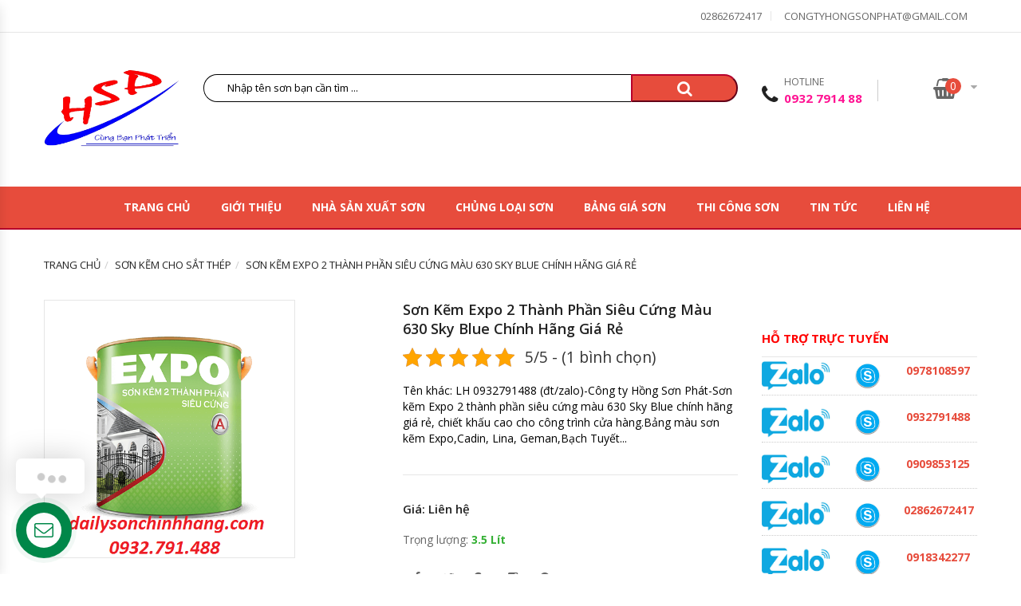

--- FILE ---
content_type: text/html; charset=UTF-8
request_url: https://dailysonchinhhang.com/son-kem-expo-2-thanh-phan-sieu-cung-mau-630-sky-blue-chinh-hang-gia-re/
body_size: 29199
content:
<!doctype html>
<html lang="lang="vi"">
<head>
	<link rel="alternate" href="https://dailysonchinhhang.com/son-kem-expo-2-thanh-phan-sieu-cung-mau-630-sky-blue-chinh-hang-gia-re/" hreflang="vi-VN" />
	<meta charset="UTF-8">
	<meta name="viewport" content="width=device-width, initial-scale=1">
	
	<!--<link rel="icon" href="https://dailysonchinhhang.com/wp-content/themes/dailysonchinhhang/images/favicon.png" type="image/x-icon" />-->
	<meta name='revisit-after' content='1 days' />
	<meta name='robots' content='INDEX, FOLLOW'/>
	<link href="https://dailysonchinhhang.com/wp-content/themes/dailysonchinhhang/css/bootstrap.min.css" rel="stylesheet" type="text/css">
	<link href="https://dailysonchinhhang.com/wp-content/themes/dailysonchinhhang/css/owl.carousel.min.css" rel="stylesheet" type="text/css">
	<link href="https://dailysonchinhhang.com/wp-content/themes/dailysonchinhhang/css/font-awesome.min.css" rel="stylesheet" type="text/css"> 
	<link href="https://dailysonchinhhang.com/wp-content/themes/dailysonchinhhang/css/animate.min.css" rel="stylesheet">
	<link href="https://dailysonchinhhang.com/wp-content/themes/dailysonchinhhang/css/magnific-popup.min.css" rel="stylesheet">
	<link href="https://dailysonchinhhang.com/wp-content/themes/dailysonchinhhang/css/jquery-ui.min.css" rel="stylesheet">
	<link href="https://dailysonchinhhang.com/wp-content/themes/dailysonchinhhang/css/jquery.scrollbar.min.css" rel="stylesheet">
	<link href="https://dailysonchinhhang.com/wp-content/themes/dailysonchinhhang/css/chosen.min.css" rel="stylesheet">
	<link href="https://dailysonchinhhang.com/wp-content/themes/dailysonchinhhang/css/ovic-mobile-menu.css" rel="stylesheet">
	<link href="https://dailysonchinhhang.com/wp-content/themes/dailysonchinhhang/css/style.css" rel="stylesheet">
	<link href="https://dailysonchinhhang.com/wp-content/themes/dailysonchinhhang/css/customs-css4.css" rel="stylesheet">
	<link href="https://fonts.googleapis.com/css?family=Open+Sans:300,300i,400,400i,600,600i,700,700i,800,800i" rel="stylesheet">
	<!-- Global site tag (gtag.js) - Google Analytics -->
<script async src="https://www.googletagmanager.com/gtag/js?id=UA-122705630-1"></script>
    <style>
        .supports {
    position: fixed;
    z-index: 9;
    bottom: 200px;
    left: 25px;
}
    .ulsup li a:hover {
    color: #000;
}
.ulsup li a {
    color: #fff;
}
.ulsup li {
    display: block;
    border-bottom: 1px solid #b3aeae;
    padding: 2px 10px;
}
.ulsup {
    list-style: none;
    padding: 0;
    background-color: #de6a32;
}
/********* xem them category & taxonomy **********/
.des_taxonomy {
    display: flex;
    flex-direction: column;
    align-items: center;
	margin-top: 15px;
}
.dmdes_taxcat {
    font-size: 15px;
    text-align: justify;
    height: 350px;
    overflow: hidden;
    -webkit-transition: all .3s ease-in;
    transition: all .3s ease-in;
	width:100%;
}
.expand-list {
    height: auto;
    -webkit-transition: all .3s ease-in;
    transition: all .3s ease-in;
}

.expand-goi{
    font-size: 14px;
    margin: 15px 0;
    background-color: #d70018;
    border: none;
    color: #fff;
    flex-direction: column;
    outline: none;
    width: 110px;
    display: flex;
    align-items: center;
    justify-content: center;
    text-transform: uppercase;
    font-weight: 600;
    padding: 2px 10px;
    border-radius: 10px;
    box-shadow: 0 1px 2px 0 rgba(60,64,67,.1), 0 2px 6px 2px rgba(60,64,67,.15);
}
.expand-goi:hover{
    background-color: #bb1a2c;box-shadow: inset 2px 3px 6px rgba(0,0,0,0.3);transition: 300ms ease-in-out;
}
.expand-goi.active i {
    -webkit-transform: rotate(180deg);
    transform: rotate(180deg);
}
.expand-goi .fa-angle-down {
    margin-right: 10px;
}
    </style>
<script>
  window.dataLayer = window.dataLayer || [];
  function gtag(){dataLayer.push(arguments);}
  gtag('js', new Date());

  gtag('config', 'UA-122705630-1');
  //dont click right and ctrl
  window.onload = function() {
        document.addEventListener("contextmenu", function(e) {
            e.preventDefault();
        }, false);
        document.addEventListener("keydown", function(e) {
            //document.onkeydown = function(e) {
            // "I" key
            if (e.ctrlKey && e.shiftKey && e.keyCode == 73) {
                disabledEvent(e);
            }
            // "J" key
            if (e.ctrlKey && e.shiftKey && e.keyCode == 74) {
                disabledEvent(e);
            }
            // "S" key + macOS
            if (e.keyCode == 83 && (navigator.platform.match("Mac") ? e.metaKey : e.ctrlKey)) {
                disabledEvent(e);
            }
            // "U" key
            if (e.ctrlKey && e.keyCode == 85) {
                disabledEvent(e);
            }
            // "F12" key
            if (event.keyCode == 123) {
                disabledEvent(e);
            }
        }, false);

        function disabledEvent(e) {
            if (e.stopPropagation) {
                e.stopPropagation();
            } else if (window.event) {
                window.event.cancelBubble = true;
            }
            e.preventDefault();
            return false;
        }
    };
</script>
<!-- Google Tag Manager -->
<script>(function(w,d,s,l,i){w[l]=w[l]||[];w[l].push({'gtm.start':
new Date().getTime(),event:'gtm.js'});var f=d.getElementsByTagName(s)[0],
j=d.createElement(s),dl=l!='dataLayer'?'&l='+l:'';j.async=true;j.src=
'https://www.googletagmanager.com/gtm.js?id='+i+dl;f.parentNode.insertBefore(j,f);
})(window,document,'script','dataLayer','GTM-58TN2G3');</script>
<!-- End Google Tag Manager -->
    <meta name='robots' content='index, follow, max-image-preview:large, max-snippet:-1, max-video-preview:-1' />
	<style>img:is([sizes="auto" i], [sizes^="auto," i]) { contain-intrinsic-size: 3000px 1500px }</style>
	
	<!-- This site is optimized with the Yoast SEO plugin v25.3.1 - https://yoast.com/wordpress/plugins/seo/ -->
	<title>Sơn Kẽm Expo 2 Thành Phần Siêu Cứng Màu 630 Sky Blue Chính Hãng</title>
	<meta name="description" content="Gọi ngay Công ty Hồng Sơn Phát-Cung cấp Sơn Kẽm Expo 2 Thành Phần Siêu Cứng Màu 630 Sky Blue Chính Hãng Giá Rẻ giao hàng miễn phí,Chiết khấu cực cao" />
	<link rel="canonical" href="https://dailysonchinhhang.com/son-kem-expo-2-thanh-phan-sieu-cung-mau-630-sky-blue-chinh-hang-gia-re/" />
	<meta property="og:locale" content="vi_VN" />
	<meta property="og:type" content="article" />
	<meta property="og:title" content="Sơn Kẽm Expo 2 Thành Phần Siêu Cứng Màu 630 Sky Blue Chính Hãng" />
	<meta property="og:description" content="Gọi ngay Công ty Hồng Sơn Phát-Cung cấp Sơn Kẽm Expo 2 Thành Phần Siêu Cứng Màu 630 Sky Blue Chính Hãng Giá Rẻ giao hàng miễn phí,Chiết khấu cực cao" />
	<meta property="og:url" content="https://dailysonchinhhang.com/son-kem-expo-2-thanh-phan-sieu-cung-mau-630-sky-blue-chinh-hang-gia-re/" />
	<meta property="og:site_name" content="Đại lý sơn chính hãng, Hồng Sơn Phát" />
	<meta property="article:published_time" content="2023-03-07T03:13:52+00:00" />
	<meta property="article:modified_time" content="2023-09-04T03:55:09+00:00" />
	<meta property="og:image" content="https://dailysonchinhhang.com/wp-content/uploads/2023/03/son_kem_expo_2_thanh_phan_sieu_cung.png" />
	<meta property="og:image:width" content="500" />
	<meta property="og:image:height" content="514" />
	<meta property="og:image:type" content="image/png" />
	<meta name="author" content="nguyen hong" />
	<meta name="twitter:card" content="summary_large_image" />
	<meta name="twitter:label1" content="Được viết bởi" />
	<meta name="twitter:data1" content="nguyen hong" />
	<meta name="twitter:label2" content="Ước tính thời gian đọc" />
	<meta name="twitter:data2" content="6 phút" />
	<script type="application/ld+json" class="yoast-schema-graph">{"@context":"https://schema.org","@graph":[{"@type":"Article","@id":"https://dailysonchinhhang.com/son-kem-expo-2-thanh-phan-sieu-cung-mau-630-sky-blue-chinh-hang-gia-re/#article","isPartOf":{"@id":"https://dailysonchinhhang.com/son-kem-expo-2-thanh-phan-sieu-cung-mau-630-sky-blue-chinh-hang-gia-re/"},"author":{"name":"nguyen hong","@id":"https://dailysonchinhhang.com/#/schema/person/e4b5e146f8d7b8b285941eb466d8b664"},"headline":"Sơn Kẽm Expo 2 Thành Phần Siêu Cứng Màu 630 Sky Blue Chính Hãng Giá Rẻ","datePublished":"2023-03-07T03:13:52+00:00","dateModified":"2023-09-04T03:55:09+00:00","mainEntityOfPage":{"@id":"https://dailysonchinhhang.com/son-kem-expo-2-thanh-phan-sieu-cung-mau-630-sky-blue-chinh-hang-gia-re/"},"wordCount":1162,"commentCount":0,"publisher":{"@id":"https://dailysonchinhhang.com/#organization"},"image":{"@id":"https://dailysonchinhhang.com/son-kem-expo-2-thanh-phan-sieu-cung-mau-630-sky-blue-chinh-hang-gia-re/#primaryimage"},"thumbnailUrl":"https://dailysonchinhhang.com/wp-content/uploads/2023/03/son_kem_expo_2_thanh_phan_sieu_cung.png","keywords":["bảng màu sơn kẽm expo","giá bán Sơn kẽm Expo 2 thành phần siêu cứng màu 630 Sky Blue chính hãng giá rẻ","mua sơn dầu expo ở đâu giá rẻ","nơi bán Sơn kẽm Expo 2 thành phần siêu cứng màu 630 Sky Blue chính hãng giá rẻ","Sơn kẽm Expo 2 thành phần siêu cứng màu 630 Sky Blue chính hãng giá rẻ","tìm đại lý sơn kẽm expo tại tphcm"],"articleSection":["Sơn Kẽm Cho Sắt Thép","SƠN KẼM EXPO"],"inLanguage":"vi","potentialAction":[{"@type":"CommentAction","name":"Comment","target":["https://dailysonchinhhang.com/son-kem-expo-2-thanh-phan-sieu-cung-mau-630-sky-blue-chinh-hang-gia-re/#respond"]}]},{"@type":"WebPage","@id":"https://dailysonchinhhang.com/son-kem-expo-2-thanh-phan-sieu-cung-mau-630-sky-blue-chinh-hang-gia-re/","url":"https://dailysonchinhhang.com/son-kem-expo-2-thanh-phan-sieu-cung-mau-630-sky-blue-chinh-hang-gia-re/","name":"Sơn Kẽm Expo 2 Thành Phần Siêu Cứng Màu 630 Sky Blue Chính Hãng","isPartOf":{"@id":"https://dailysonchinhhang.com/#website"},"primaryImageOfPage":{"@id":"https://dailysonchinhhang.com/son-kem-expo-2-thanh-phan-sieu-cung-mau-630-sky-blue-chinh-hang-gia-re/#primaryimage"},"image":{"@id":"https://dailysonchinhhang.com/son-kem-expo-2-thanh-phan-sieu-cung-mau-630-sky-blue-chinh-hang-gia-re/#primaryimage"},"thumbnailUrl":"https://dailysonchinhhang.com/wp-content/uploads/2023/03/son_kem_expo_2_thanh_phan_sieu_cung.png","datePublished":"2023-03-07T03:13:52+00:00","dateModified":"2023-09-04T03:55:09+00:00","description":"Gọi ngay Công ty Hồng Sơn Phát-Cung cấp Sơn Kẽm Expo 2 Thành Phần Siêu Cứng Màu 630 Sky Blue Chính Hãng Giá Rẻ giao hàng miễn phí,Chiết khấu cực cao","breadcrumb":{"@id":"https://dailysonchinhhang.com/son-kem-expo-2-thanh-phan-sieu-cung-mau-630-sky-blue-chinh-hang-gia-re/#breadcrumb"},"inLanguage":"vi","potentialAction":[{"@type":"ReadAction","target":["https://dailysonchinhhang.com/son-kem-expo-2-thanh-phan-sieu-cung-mau-630-sky-blue-chinh-hang-gia-re/"]}]},{"@type":"ImageObject","inLanguage":"vi","@id":"https://dailysonchinhhang.com/son-kem-expo-2-thanh-phan-sieu-cung-mau-630-sky-blue-chinh-hang-gia-re/#primaryimage","url":"https://dailysonchinhhang.com/wp-content/uploads/2023/03/son_kem_expo_2_thanh_phan_sieu_cung.png","contentUrl":"https://dailysonchinhhang.com/wp-content/uploads/2023/03/son_kem_expo_2_thanh_phan_sieu_cung.png","width":500,"height":514,"caption":"Sơn kẽm Expo 2 thành phần siêu cứng"},{"@type":"BreadcrumbList","@id":"https://dailysonchinhhang.com/son-kem-expo-2-thanh-phan-sieu-cung-mau-630-sky-blue-chinh-hang-gia-re/#breadcrumb","itemListElement":[{"@type":"ListItem","position":1,"name":"Home","item":"https://dailysonchinhhang.com/"},{"@type":"ListItem","position":2,"name":"Sơn Kẽm Expo 2 Thành Phần Siêu Cứng Màu 630 Sky Blue Chính Hãng Giá Rẻ"}]},{"@type":"WebSite","@id":"https://dailysonchinhhang.com/#website","url":"https://dailysonchinhhang.com/","name":"Đại lý sơn chính hãng, Hồng Sơn Phát","description":"SƠN CHÍNH HÃNG-GIÁ RẺ","publisher":{"@id":"https://dailysonchinhhang.com/#organization"},"potentialAction":[{"@type":"SearchAction","target":{"@type":"EntryPoint","urlTemplate":"https://dailysonchinhhang.com/?s={search_term_string}"},"query-input":{"@type":"PropertyValueSpecification","valueRequired":true,"valueName":"search_term_string"}}],"inLanguage":"vi"},{"@type":"Organization","@id":"https://dailysonchinhhang.com/#organization","name":"CÔNG TY TNHH THƯƠNG MẠI DỊCH VỤ HỒNG SƠN PHÁT","url":"https://dailysonchinhhang.com/","logo":{"@type":"ImageObject","inLanguage":"vi","@id":"https://dailysonchinhhang.com/#/schema/logo/image/","url":"https://dailysonchinhhang.com/wp-content/uploads/2019/05/logo-dai-ly-son-chinh-hang.png","contentUrl":"https://dailysonchinhhang.com/wp-content/uploads/2019/05/logo-dai-ly-son-chinh-hang.png","width":318,"height":117,"caption":"CÔNG TY TNHH THƯƠNG MẠI DỊCH VỤ HỒNG SƠN PHÁT"},"image":{"@id":"https://dailysonchinhhang.com/#/schema/logo/image/"}},{"@type":"Person","@id":"https://dailysonchinhhang.com/#/schema/person/e4b5e146f8d7b8b285941eb466d8b664","name":"nguyen hong","image":{"@type":"ImageObject","inLanguage":"vi","@id":"https://dailysonchinhhang.com/#/schema/person/image/","url":"https://secure.gravatar.com/avatar/31595ce70426b45c2d2910c84a9515cfb5004cb14ec79d92c80deac13fdeb05c?s=96&d=mm&r=g","contentUrl":"https://secure.gravatar.com/avatar/31595ce70426b45c2d2910c84a9515cfb5004cb14ec79d92c80deac13fdeb05c?s=96&d=mm&r=g","caption":"nguyen hong"},"url":"https://dailysonchinhhang.com/author/syshong/"}]}</script>
	<!-- / Yoast SEO plugin. -->


<link rel="alternate" type="application/rss+xml" title="Đại lý sơn chính hãng, Hồng Sơn Phát &raquo; Sơn Kẽm Expo 2 Thành Phần Siêu Cứng Màu 630 Sky Blue Chính Hãng Giá Rẻ Dòng bình luận" href="https://dailysonchinhhang.com/son-kem-expo-2-thanh-phan-sieu-cung-mau-630-sky-blue-chinh-hang-gia-re/feed/" />
<script type="text/javascript">
/* <![CDATA[ */
window._wpemojiSettings = {"baseUrl":"https:\/\/s.w.org\/images\/core\/emoji\/15.1.0\/72x72\/","ext":".png","svgUrl":"https:\/\/s.w.org\/images\/core\/emoji\/15.1.0\/svg\/","svgExt":".svg","source":{"concatemoji":"https:\/\/dailysonchinhhang.com\/wp-includes\/js\/wp-emoji-release.min.js?ver=6.8"}};
/*! This file is auto-generated */
!function(i,n){var o,s,e;function c(e){try{var t={supportTests:e,timestamp:(new Date).valueOf()};sessionStorage.setItem(o,JSON.stringify(t))}catch(e){}}function p(e,t,n){e.clearRect(0,0,e.canvas.width,e.canvas.height),e.fillText(t,0,0);var t=new Uint32Array(e.getImageData(0,0,e.canvas.width,e.canvas.height).data),r=(e.clearRect(0,0,e.canvas.width,e.canvas.height),e.fillText(n,0,0),new Uint32Array(e.getImageData(0,0,e.canvas.width,e.canvas.height).data));return t.every(function(e,t){return e===r[t]})}function u(e,t,n){switch(t){case"flag":return n(e,"\ud83c\udff3\ufe0f\u200d\u26a7\ufe0f","\ud83c\udff3\ufe0f\u200b\u26a7\ufe0f")?!1:!n(e,"\ud83c\uddfa\ud83c\uddf3","\ud83c\uddfa\u200b\ud83c\uddf3")&&!n(e,"\ud83c\udff4\udb40\udc67\udb40\udc62\udb40\udc65\udb40\udc6e\udb40\udc67\udb40\udc7f","\ud83c\udff4\u200b\udb40\udc67\u200b\udb40\udc62\u200b\udb40\udc65\u200b\udb40\udc6e\u200b\udb40\udc67\u200b\udb40\udc7f");case"emoji":return!n(e,"\ud83d\udc26\u200d\ud83d\udd25","\ud83d\udc26\u200b\ud83d\udd25")}return!1}function f(e,t,n){var r="undefined"!=typeof WorkerGlobalScope&&self instanceof WorkerGlobalScope?new OffscreenCanvas(300,150):i.createElement("canvas"),a=r.getContext("2d",{willReadFrequently:!0}),o=(a.textBaseline="top",a.font="600 32px Arial",{});return e.forEach(function(e){o[e]=t(a,e,n)}),o}function t(e){var t=i.createElement("script");t.src=e,t.defer=!0,i.head.appendChild(t)}"undefined"!=typeof Promise&&(o="wpEmojiSettingsSupports",s=["flag","emoji"],n.supports={everything:!0,everythingExceptFlag:!0},e=new Promise(function(e){i.addEventListener("DOMContentLoaded",e,{once:!0})}),new Promise(function(t){var n=function(){try{var e=JSON.parse(sessionStorage.getItem(o));if("object"==typeof e&&"number"==typeof e.timestamp&&(new Date).valueOf()<e.timestamp+604800&&"object"==typeof e.supportTests)return e.supportTests}catch(e){}return null}();if(!n){if("undefined"!=typeof Worker&&"undefined"!=typeof OffscreenCanvas&&"undefined"!=typeof URL&&URL.createObjectURL&&"undefined"!=typeof Blob)try{var e="postMessage("+f.toString()+"("+[JSON.stringify(s),u.toString(),p.toString()].join(",")+"));",r=new Blob([e],{type:"text/javascript"}),a=new Worker(URL.createObjectURL(r),{name:"wpTestEmojiSupports"});return void(a.onmessage=function(e){c(n=e.data),a.terminate(),t(n)})}catch(e){}c(n=f(s,u,p))}t(n)}).then(function(e){for(var t in e)n.supports[t]=e[t],n.supports.everything=n.supports.everything&&n.supports[t],"flag"!==t&&(n.supports.everythingExceptFlag=n.supports.everythingExceptFlag&&n.supports[t]);n.supports.everythingExceptFlag=n.supports.everythingExceptFlag&&!n.supports.flag,n.DOMReady=!1,n.readyCallback=function(){n.DOMReady=!0}}).then(function(){return e}).then(function(){var e;n.supports.everything||(n.readyCallback(),(e=n.source||{}).concatemoji?t(e.concatemoji):e.wpemoji&&e.twemoji&&(t(e.twemoji),t(e.wpemoji)))}))}((window,document),window._wpemojiSettings);
/* ]]> */
</script>
<style id='wp-emoji-styles-inline-css' type='text/css'>

	img.wp-smiley, img.emoji {
		display: inline !important;
		border: none !important;
		box-shadow: none !important;
		height: 1em !important;
		width: 1em !important;
		margin: 0 0.07em !important;
		vertical-align: -0.1em !important;
		background: none !important;
		padding: 0 !important;
	}
</style>
<link rel='stylesheet' id='wp-block-library-css' href='https://dailysonchinhhang.com/wp-includes/css/dist/block-library/style.min.css?ver=6.8' type='text/css' media='all' />
<style id='classic-theme-styles-inline-css' type='text/css'>
/*! This file is auto-generated */
.wp-block-button__link{color:#fff;background-color:#32373c;border-radius:9999px;box-shadow:none;text-decoration:none;padding:calc(.667em + 2px) calc(1.333em + 2px);font-size:1.125em}.wp-block-file__button{background:#32373c;color:#fff;text-decoration:none}
</style>
<style id='global-styles-inline-css' type='text/css'>
:root{--wp--preset--aspect-ratio--square: 1;--wp--preset--aspect-ratio--4-3: 4/3;--wp--preset--aspect-ratio--3-4: 3/4;--wp--preset--aspect-ratio--3-2: 3/2;--wp--preset--aspect-ratio--2-3: 2/3;--wp--preset--aspect-ratio--16-9: 16/9;--wp--preset--aspect-ratio--9-16: 9/16;--wp--preset--color--black: #000000;--wp--preset--color--cyan-bluish-gray: #abb8c3;--wp--preset--color--white: #ffffff;--wp--preset--color--pale-pink: #f78da7;--wp--preset--color--vivid-red: #cf2e2e;--wp--preset--color--luminous-vivid-orange: #ff6900;--wp--preset--color--luminous-vivid-amber: #fcb900;--wp--preset--color--light-green-cyan: #7bdcb5;--wp--preset--color--vivid-green-cyan: #00d084;--wp--preset--color--pale-cyan-blue: #8ed1fc;--wp--preset--color--vivid-cyan-blue: #0693e3;--wp--preset--color--vivid-purple: #9b51e0;--wp--preset--gradient--vivid-cyan-blue-to-vivid-purple: linear-gradient(135deg,rgba(6,147,227,1) 0%,rgb(155,81,224) 100%);--wp--preset--gradient--light-green-cyan-to-vivid-green-cyan: linear-gradient(135deg,rgb(122,220,180) 0%,rgb(0,208,130) 100%);--wp--preset--gradient--luminous-vivid-amber-to-luminous-vivid-orange: linear-gradient(135deg,rgba(252,185,0,1) 0%,rgba(255,105,0,1) 100%);--wp--preset--gradient--luminous-vivid-orange-to-vivid-red: linear-gradient(135deg,rgba(255,105,0,1) 0%,rgb(207,46,46) 100%);--wp--preset--gradient--very-light-gray-to-cyan-bluish-gray: linear-gradient(135deg,rgb(238,238,238) 0%,rgb(169,184,195) 100%);--wp--preset--gradient--cool-to-warm-spectrum: linear-gradient(135deg,rgb(74,234,220) 0%,rgb(151,120,209) 20%,rgb(207,42,186) 40%,rgb(238,44,130) 60%,rgb(251,105,98) 80%,rgb(254,248,76) 100%);--wp--preset--gradient--blush-light-purple: linear-gradient(135deg,rgb(255,206,236) 0%,rgb(152,150,240) 100%);--wp--preset--gradient--blush-bordeaux: linear-gradient(135deg,rgb(254,205,165) 0%,rgb(254,45,45) 50%,rgb(107,0,62) 100%);--wp--preset--gradient--luminous-dusk: linear-gradient(135deg,rgb(255,203,112) 0%,rgb(199,81,192) 50%,rgb(65,88,208) 100%);--wp--preset--gradient--pale-ocean: linear-gradient(135deg,rgb(255,245,203) 0%,rgb(182,227,212) 50%,rgb(51,167,181) 100%);--wp--preset--gradient--electric-grass: linear-gradient(135deg,rgb(202,248,128) 0%,rgb(113,206,126) 100%);--wp--preset--gradient--midnight: linear-gradient(135deg,rgb(2,3,129) 0%,rgb(40,116,252) 100%);--wp--preset--font-size--small: 13px;--wp--preset--font-size--medium: 20px;--wp--preset--font-size--large: 36px;--wp--preset--font-size--x-large: 42px;--wp--preset--spacing--20: 0.44rem;--wp--preset--spacing--30: 0.67rem;--wp--preset--spacing--40: 1rem;--wp--preset--spacing--50: 1.5rem;--wp--preset--spacing--60: 2.25rem;--wp--preset--spacing--70: 3.38rem;--wp--preset--spacing--80: 5.06rem;--wp--preset--shadow--natural: 6px 6px 9px rgba(0, 0, 0, 0.2);--wp--preset--shadow--deep: 12px 12px 50px rgba(0, 0, 0, 0.4);--wp--preset--shadow--sharp: 6px 6px 0px rgba(0, 0, 0, 0.2);--wp--preset--shadow--outlined: 6px 6px 0px -3px rgba(255, 255, 255, 1), 6px 6px rgba(0, 0, 0, 1);--wp--preset--shadow--crisp: 6px 6px 0px rgba(0, 0, 0, 1);}:where(.is-layout-flex){gap: 0.5em;}:where(.is-layout-grid){gap: 0.5em;}body .is-layout-flex{display: flex;}.is-layout-flex{flex-wrap: wrap;align-items: center;}.is-layout-flex > :is(*, div){margin: 0;}body .is-layout-grid{display: grid;}.is-layout-grid > :is(*, div){margin: 0;}:where(.wp-block-columns.is-layout-flex){gap: 2em;}:where(.wp-block-columns.is-layout-grid){gap: 2em;}:where(.wp-block-post-template.is-layout-flex){gap: 1.25em;}:where(.wp-block-post-template.is-layout-grid){gap: 1.25em;}.has-black-color{color: var(--wp--preset--color--black) !important;}.has-cyan-bluish-gray-color{color: var(--wp--preset--color--cyan-bluish-gray) !important;}.has-white-color{color: var(--wp--preset--color--white) !important;}.has-pale-pink-color{color: var(--wp--preset--color--pale-pink) !important;}.has-vivid-red-color{color: var(--wp--preset--color--vivid-red) !important;}.has-luminous-vivid-orange-color{color: var(--wp--preset--color--luminous-vivid-orange) !important;}.has-luminous-vivid-amber-color{color: var(--wp--preset--color--luminous-vivid-amber) !important;}.has-light-green-cyan-color{color: var(--wp--preset--color--light-green-cyan) !important;}.has-vivid-green-cyan-color{color: var(--wp--preset--color--vivid-green-cyan) !important;}.has-pale-cyan-blue-color{color: var(--wp--preset--color--pale-cyan-blue) !important;}.has-vivid-cyan-blue-color{color: var(--wp--preset--color--vivid-cyan-blue) !important;}.has-vivid-purple-color{color: var(--wp--preset--color--vivid-purple) !important;}.has-black-background-color{background-color: var(--wp--preset--color--black) !important;}.has-cyan-bluish-gray-background-color{background-color: var(--wp--preset--color--cyan-bluish-gray) !important;}.has-white-background-color{background-color: var(--wp--preset--color--white) !important;}.has-pale-pink-background-color{background-color: var(--wp--preset--color--pale-pink) !important;}.has-vivid-red-background-color{background-color: var(--wp--preset--color--vivid-red) !important;}.has-luminous-vivid-orange-background-color{background-color: var(--wp--preset--color--luminous-vivid-orange) !important;}.has-luminous-vivid-amber-background-color{background-color: var(--wp--preset--color--luminous-vivid-amber) !important;}.has-light-green-cyan-background-color{background-color: var(--wp--preset--color--light-green-cyan) !important;}.has-vivid-green-cyan-background-color{background-color: var(--wp--preset--color--vivid-green-cyan) !important;}.has-pale-cyan-blue-background-color{background-color: var(--wp--preset--color--pale-cyan-blue) !important;}.has-vivid-cyan-blue-background-color{background-color: var(--wp--preset--color--vivid-cyan-blue) !important;}.has-vivid-purple-background-color{background-color: var(--wp--preset--color--vivid-purple) !important;}.has-black-border-color{border-color: var(--wp--preset--color--black) !important;}.has-cyan-bluish-gray-border-color{border-color: var(--wp--preset--color--cyan-bluish-gray) !important;}.has-white-border-color{border-color: var(--wp--preset--color--white) !important;}.has-pale-pink-border-color{border-color: var(--wp--preset--color--pale-pink) !important;}.has-vivid-red-border-color{border-color: var(--wp--preset--color--vivid-red) !important;}.has-luminous-vivid-orange-border-color{border-color: var(--wp--preset--color--luminous-vivid-orange) !important;}.has-luminous-vivid-amber-border-color{border-color: var(--wp--preset--color--luminous-vivid-amber) !important;}.has-light-green-cyan-border-color{border-color: var(--wp--preset--color--light-green-cyan) !important;}.has-vivid-green-cyan-border-color{border-color: var(--wp--preset--color--vivid-green-cyan) !important;}.has-pale-cyan-blue-border-color{border-color: var(--wp--preset--color--pale-cyan-blue) !important;}.has-vivid-cyan-blue-border-color{border-color: var(--wp--preset--color--vivid-cyan-blue) !important;}.has-vivid-purple-border-color{border-color: var(--wp--preset--color--vivid-purple) !important;}.has-vivid-cyan-blue-to-vivid-purple-gradient-background{background: var(--wp--preset--gradient--vivid-cyan-blue-to-vivid-purple) !important;}.has-light-green-cyan-to-vivid-green-cyan-gradient-background{background: var(--wp--preset--gradient--light-green-cyan-to-vivid-green-cyan) !important;}.has-luminous-vivid-amber-to-luminous-vivid-orange-gradient-background{background: var(--wp--preset--gradient--luminous-vivid-amber-to-luminous-vivid-orange) !important;}.has-luminous-vivid-orange-to-vivid-red-gradient-background{background: var(--wp--preset--gradient--luminous-vivid-orange-to-vivid-red) !important;}.has-very-light-gray-to-cyan-bluish-gray-gradient-background{background: var(--wp--preset--gradient--very-light-gray-to-cyan-bluish-gray) !important;}.has-cool-to-warm-spectrum-gradient-background{background: var(--wp--preset--gradient--cool-to-warm-spectrum) !important;}.has-blush-light-purple-gradient-background{background: var(--wp--preset--gradient--blush-light-purple) !important;}.has-blush-bordeaux-gradient-background{background: var(--wp--preset--gradient--blush-bordeaux) !important;}.has-luminous-dusk-gradient-background{background: var(--wp--preset--gradient--luminous-dusk) !important;}.has-pale-ocean-gradient-background{background: var(--wp--preset--gradient--pale-ocean) !important;}.has-electric-grass-gradient-background{background: var(--wp--preset--gradient--electric-grass) !important;}.has-midnight-gradient-background{background: var(--wp--preset--gradient--midnight) !important;}.has-small-font-size{font-size: var(--wp--preset--font-size--small) !important;}.has-medium-font-size{font-size: var(--wp--preset--font-size--medium) !important;}.has-large-font-size{font-size: var(--wp--preset--font-size--large) !important;}.has-x-large-font-size{font-size: var(--wp--preset--font-size--x-large) !important;}
:where(.wp-block-post-template.is-layout-flex){gap: 1.25em;}:where(.wp-block-post-template.is-layout-grid){gap: 1.25em;}
:where(.wp-block-columns.is-layout-flex){gap: 2em;}:where(.wp-block-columns.is-layout-grid){gap: 2em;}
:root :where(.wp-block-pullquote){font-size: 1.5em;line-height: 1.6;}
</style>
<link rel='stylesheet' id='contact-form-7-css' href='https://dailysonchinhhang.com/wp-content/plugins/contact-form-7/includes/css/styles.css?ver=6.1' type='text/css' media='all' />
<link rel='stylesheet' id='kk-star-ratings-css' href='https://dailysonchinhhang.com/wp-content/plugins/kk-star-ratings/src/core/public/css/kk-star-ratings.min.css?ver=5.4.10.2' type='text/css' media='all' />
<link rel='stylesheet' id='pmbs-frontend-css-css' href='https://dailysonchinhhang.com/wp-content/plugins/phan-mem-ban-son_finish/pmbs-frontend.css?ver=1.0.0' type='text/css' media='all' />
<link rel='stylesheet' id='chat-style-css' href='https://dailysonchinhhang.com/wp-content/plugins/support_chat/css/chat-style.css?ver=6.8' type='text/css' media='all' />
<link rel='stylesheet' id='jquery.contactus.css-css' href='https://dailysonchinhhang.com/wp-content/plugins/ar-contactus/res/css/jquery.contactus.min.css?ver=1.8.1' type='text/css' media='all' />
<link rel='stylesheet' id='contactus.generated.desktop.css-css' href='https://dailysonchinhhang.com/wp-content/plugins/ar-contactus/res/css/generated-desktop.css?ver=1751250304' type='text/css' media='all' />
<script type="text/javascript" src="https://dailysonchinhhang.com/wp-includes/js/jquery/jquery.min.js?ver=3.7.1" id="jquery-core-js"></script>
<script type="text/javascript" src="https://dailysonchinhhang.com/wp-includes/js/jquery/jquery-migrate.min.js?ver=3.4.1" id="jquery-migrate-js"></script>
<script type="text/javascript" src="https://dailysonchinhhang.com/wp-content/plugins/ar-contactus/res/js/scripts.js?ver=1.8.1" id="jquery.contactus.scripts-js"></script>
<link rel="https://api.w.org/" href="https://dailysonchinhhang.com/wp-json/" /><link rel="alternate" title="JSON" type="application/json" href="https://dailysonchinhhang.com/wp-json/wp/v2/posts/8756" /><link rel="EditURI" type="application/rsd+xml" title="RSD" href="https://dailysonchinhhang.com/xmlrpc.php?rsd" />
<meta name="generator" content="WordPress 6.8" />
<link rel='shortlink' href='https://dailysonchinhhang.com/?p=8756' />
<link rel="alternate" title="oNhúng (JSON)" type="application/json+oembed" href="https://dailysonchinhhang.com/wp-json/oembed/1.0/embed?url=https%3A%2F%2Fdailysonchinhhang.com%2Fson-kem-expo-2-thanh-phan-sieu-cung-mau-630-sky-blue-chinh-hang-gia-re%2F" />
<link rel="alternate" title="oNhúng (XML)" type="text/xml+oembed" href="https://dailysonchinhhang.com/wp-json/oembed/1.0/embed?url=https%3A%2F%2Fdailysonchinhhang.com%2Fson-kem-expo-2-thanh-phan-sieu-cung-mau-630-sky-blue-chinh-hang-gia-re%2F&#038;format=xml" />
<script type="application/ld+json">{
    "@context": "https://schema.org/",
    "@type": "CreativeWorkSeries",
    "name": "Sơn Kẽm Expo 2 Thành Phần Siêu Cứng Màu 630 Sky Blue Chính Hãng Giá Rẻ",
    "aggregateRating": {
        "@type": "AggregateRating",
        "ratingValue": "5",
        "bestRating": "5",
        "ratingCount": "1"
    }
}</script>		<script>
			document.documentElement.className = document.documentElement.className.replace('no-js', 'js');
		</script>
				<style>
			.no-js img.lazyload {
				display: none;
			}

			figure.wp-block-image img.lazyloading {
				min-width: 150px;
			}

			.lazyload,
			.lazyloading {
				--smush-placeholder-width: 100px;
				--smush-placeholder-aspect-ratio: 1/1;
				width: var(--smush-placeholder-width) !important;
				aspect-ratio: var(--smush-placeholder-aspect-ratio) !important;
			}

						.lazyload, .lazyloading {
				opacity: 0;
			}

			.lazyloaded {
				opacity: 1;
				transition: opacity 400ms;
				transition-delay: 0ms;
			}

					</style>
		<link rel="icon" href="https://dailysonchinhhang.com/wp-content/uploads/2023/03/cropped-logo-hong-son-phat-32x32.png" sizes="32x32" />
<link rel="icon" href="https://dailysonchinhhang.com/wp-content/uploads/2023/03/cropped-logo-hong-son-phat-192x192.png" sizes="192x192" />
<link rel="apple-touch-icon" href="https://dailysonchinhhang.com/wp-content/uploads/2023/03/cropped-logo-hong-son-phat-180x180.png" />
<meta name="msapplication-TileImage" content="https://dailysonchinhhang.com/wp-content/uploads/2023/03/cropped-logo-hong-son-phat-270x270.png" />
</head>
<body class="home">
<!-- Google Tag Manager (noscript) -->
<noscript><iframe data-src="https://www.googletagmanager.com/ns.html?id=GTM-58TN2G3"
height="0" width="0" style="display:none;visibility:hidden" src="[data-uri]" class="lazyload" data-load-mode="1"></iframe></noscript>
<!-- End Google Tag Manager (noscript) -->
	<header>
		<div class="header layout2 no-prepend-box-sticky header-home3">
			<div class="topbar layout1">
				<div class="container">
					<ul class="menu-back" style="position: fixed;top: -500px;">
    <li><a href="https://sondaiphugia.com/" title="Sơn Đại Phú Gia" itemprop="url">Sơn Đại Phú Gia</a></li>
    <li><a href="https://sondaiphugia.com/son-samhwa/" title="Sơn Samhwa" itemprop="url">Sơn Samhwa</a></li>
    <li><a href="https://sondaiphugia.com/son-jotun" title="Sơn Jotun" itemprop="url">Sơn Jotun</a></li>    
    <li><a href="https://sonsuanhanh.com/top-100-mau-tran-thach-cao-dep-nhat-hien-nay/" title="mẫu trần thạch cao đẹp" itemprop="url">mẫu trần thạch cao đẹp</a></li>
    <li><a href="https://sonsuanhanh.com/" title="Sơn sửa nhà nhanh" itemprop="url">Sơn sửa nhà nhanh</a></li>
    <li><a href="https://dailyson247.com" title="Mai Thiên Phúc" itemprop="url">Mai Thiên Phúc</a></li>
    <li><a href="https://dailyson247.com/so-sanh-son-expo-va-son-oexpo/" title="Sơn OExpo" itemprop="url">Sơn OExpo</a></li>
</ul>					<ul class="list-socials">
						<!--<li><a href="#"><i class="fa fa-facebook" aria-hidden="true"></i></a></li>
						<li><a href="#"><i class="fa fa-twitter" aria-hidden="true"></i></a></li>
						<li><a href="#"><i class="fa fa-google-plus" aria-hidden="true"></i></a></li>
						<li><a href="#"><i class="fa fa-instagram" aria-hidden="true"></i></a></li>
						<li><a href="#"><i class="fa fa-pinterest" aria-hidden="true"></i></a></li>-->
					</ul>
					<ul class="menu-topbar top-links">
                    							<li><a href="tel:02862672417" title="02862672417" itemprop="url">02862672417</a></li>
						<li><a href="mailto:congtyhongsonphat@gmail.com" title="congtyhongsonphat@gmail.com" itemprop="url">congtyhongsonphat@gmail.com</a></li>
                        					</ul>
				</div>
			</div>
			<div class="main-header">
				<div class="top-header">
					<div class="this-sticky">
						<div class="container">
							<div class="row">
								<div class="col-lg-2 col-md-3 col-sm-3 col-xs-6 hidden_scroll_logo left-content">
									<div class="logo">
                                    	                                            <h2 class="h1logo"><a href="https://dailysonchinhhang.com" title="Công ty sơn Hồng Sơn Phát" itemprop="url"><img data-src="https://dailysonchinhhang.com/wp-content/uploads/2020/06/logo.png" alt="logo-dai-ly-son-chinh-hang" title="Đại lý sơn chính hãng giá rẻ" itemprop="image" src="[data-uri]" class="lazyload" style="--smush-placeholder-width: 1288px; --smush-placeholder-aspect-ratio: 1288/908;" /></a></h2>
                                            									</div>
								</div>
								<div class="col-lg-7 col-md-6 col-sm-6 col-xs-12 midle-content">
									<div class="search-form layout1 box-has-content">
										<div class="search-block">
                                        	<form action="https://dailysonchinhhang.com/son-gia-re" method="get" role="search">
											<div class="search-inner">
												<input type="text" name="s" value="" class="search-info" placeholder="Nhập tên sơn bạn cần tìm ...">
											</div>
											<!--<div class="search-choice parent-content">
												<select data-placeholder="All Categories" class="chosen-select">
													<option value="1">All categories</option>
													<option value="2">-Electronics</option>
													<option value="3">Acessories</option>
													<option value="4">Table & Accessories</option>
													<option value="5">Headphone</option>
													<option value="6">Batteries & Chargens</option>
													<option value="7">Headphone & Headsets</option>
													<option value="8">Mp3 Player & Acessories</option>
												</select>
											</div>
											<a href="#" class="search-button"><i class="fa fa-search" aria-hidden="true"></i></a>-->
                                            <button type="submit" value="Tìm kiếm" class="search-button searchsize"><i class="fa fa-search" aria-hidden="true"></i></button>
                                            </form>
										</div>
									</div>
                                    <!--<div class="search-form layout1 hidden_infor_scrol box-has-content">
                                    	<div class="search-block">
                                            <div class="content">
                                                <span class="text_cty"><b>công ty tnhh thương mại dịch vụ hồng sơn phát</b></span>
                                                <span class="text_dc"><b>trụ sở:</b> <strong>168/5 Chế Lan Viên, P. Tây Thạnh, Quận Tân Phú</strong></span>
                                                <span class="text_sdt"><b>CSKH:</b> <a href="#">028 6267 2417</a></span>
                                                <span class="text_email"><b>Email:</b> <a href="#">congtyhongsonphat@gmail.com</a></span>
                                            </div>
                                        </div>
									</div>-->
								</div>
                                <div class="col-lg-3 col-md-4 col-sm-6 col-xs-12 right-content">
									<ul class="header-control">
										<li class="hotline">
											<div class="icon">
												<i class="fa fa-phone" aria-hidden="true"></i>
											</div>
											<div class="content">
												<span class="text">Hotline</span>
												<span class="number"><a href="tel:0932 7914 88" class="hotlineh" title="0932 7914 88" itemprop="url">0932 7914 88</a></span>
											</div>
										</li>
										<li class="box-minicart">
											<div class="minicart ">
												<div class="cart-block  box-has-content">
													<a href="/" class="cart-icon"><i class="fa fa-shopping-basket" aria-hidden="true"></i><span class="count">0</span></a>
													<!--<span class="total-price"><span class="text">Cart: </span>$700.00</span>-->
												</div>
												<div class="cart-inner">
													<h5 class="title">Bạn có <span class="count-item">0</span> sản phẩm trong giỏ hàng</h5>
													<!--<ul class="list-item">
														<li class="product-item">
															<a href="#" class="thumb"><img data-src="/images/cart-item1.jpg" alt="" src="[data-uri]" class="lazyload"></a>
															<div class="info">
																<a href="detail.html" class="product-name">Fujifilm INSTAX Mini 8 Instant Camera...</a>
																<div class="product-item-qty">
																	<span class="number price">
																		<span class="qty">1</span> x <span >$350.00</span>
																	</span>
																</div>
															</div>
														</li>
														<li class="product-item">
															<a href="#" class="thumb"><img data-src="/images/cart-item2.jpg" alt="" src="[data-uri]" class="lazyload"></a>
															<div class="info">
																<a href="detail.html" class="product-name">Control Mini games </a>
																<div class="product-item-qty">
																	<span class="number price">
																		<span class="qty">1</span> x <span >$350.00</span>
																	</span>
																</div>
															</div>
														</li>
													</ul>
													<div class="subtotal">
														<span class="text">Total : </span>
														<span class="total-price">$700.00</span>
													</div>
													<div class="group-button-checkout">
														<a href="shopping-cart.html">View cart</a>
														<a href="checkout.html">Checkout</a>
													</div>-->
												</div>
											</div>
										</li>
									</ul>
								</div>
							</div>
						</div>
					</div>
				</div>
				<div class="this-sticky">
					<div class="header-nav-wapper header_custome">

						<div class="container main-menu-wapper">
							<div class="row">
								<div class="col-lg-12 col-md-12 col-sm-12">
									<div class="header-nav container-vertical-wapper ">
										<div class="header-nav-inner">
											<div class="box-header-nav">
												<div class="header_container_cus container-wapper">
								                    <a class="menu-bar mobile-navigation" href="#">
								                        <span class="icon">
								                            <span></span>
								                            <span></span>
								                            <span></span>
								                        </span>
								                        <span class="text">Main Menu</span>
								                    </a>
								                    <a href="#" class="header-top-menu-mobile"><span class="fa fa-cog" aria-hidden="true"></span></a>
                                                    <ul id="menu-main-menu" class="main-menu clone-main-menu ovic-clone-mobile-menu box-has-content"><li id="menu-item-350" class="menu-item menu-item-type-custom menu-item-object-custom menu-item-home menu-item-350"><a href="http://dailysonchinhhang.com">Trang Chủ</a></li>
<li id="menu-item-356" class="menu-item menu-item-type-post_type menu-item-object-page menu-item-356"><a href="https://dailysonchinhhang.com/gioi-thieu/">Giới thiệu</a></li>
<li id="menu-item-366" class="menu-item menu-item-type-post_type menu-item-object-page menu-item-366"><a href="https://dailysonchinhhang.com/nha-san-xuat-son/">Nhà sản xuất sơn</a></li>
<li id="menu-item-365" class="menu-item menu-item-type-post_type menu-item-object-page menu-item-365"><a href="https://dailysonchinhhang.com/chung-loai-son/">Chủng loại sơn</a></li>
<li id="menu-item-367" class="menu-item menu-item-type-post_type menu-item-object-page menu-item-367"><a href="https://dailysonchinhhang.com/bang-gia-son/">Bảng giá sơn</a></li>
<li id="menu-item-368" class="menu-item menu-item-type-taxonomy menu-item-object-ptv menu-item-368"><a href="https://dailysonchinhhang.com/hsp/huong-dan-thi-cong-son/" title="Hướng dẫn thi công sơn">Thi công sơn</a></li>
<li id="menu-item-369" class="menu-item menu-item-type-taxonomy menu-item-object-ptv menu-item-369"><a href="https://dailysonchinhhang.com/hsp/kien-thuc-son/">Tin tức</a></li>
<li id="menu-item-355" class="menu-item menu-item-type-post_type menu-item-object-page menu-item-355"><a href="https://dailysonchinhhang.com/lien-he/">Liên hệ</a></li>
</ul>												</div>
											</div>
										</div>
									</div>
								</div>
							</div>
						</div>
					</div>
				</div>
			</div>
		</div>
	</header>	<div class="main-content shop-page main-content-detail">
		<div class="container">
			<ol itemscope itemtype="https://schema.org/BreadcrumbList" id="nav_crumbs" class="breadcrumbs" ><li itemprop="itemListElement" itemscope itemtype="https://schema.org/ListItem"><a itemtype="https://schema.org/Thing" itemprop="item" title="Trang Chủ" href="https://dailysonchinhhang.com"><span itemprop="name">Trang Chủ</span></a><!--<span><i class="fa fa-caret-right" aria-hidden="true"></i></span>--><meta itemprop="position" content="1" /></li><li itemprop="itemListElement" itemscope itemtype="https://schema.org/ListItem"><a itemtype="https://schema.org/Thing" itemprop="item" href="https://dailysonchinhhang.com/son-kem-cho-sat-thep/" title="Sơn Kẽm Cho Sắt Thép"><span itemprop="name">Sơn Kẽm Cho Sắt Thép</span></a><meta itemprop="position" content="2" /></li><li itemprop="itemListElement" itemscope itemtype="https://schema.org/ListItem"><!--<span><i class="fa fa-caret-right" aria-hidden="true"></i></span>--><a itemtype="https://schema.org/Thing" itemprop="item" title="Sơn Kẽm Expo 2 Thành Phần Siêu Cứng Màu 630 Sky Blue Chính Hãng Giá Rẻ" href="https://dailysonchinhhang.com/son-kem-expo-2-thanh-phan-sieu-cung-mau-630-sky-blue-chinh-hang-gia-re/"><span itemprop="name">Sơn Kẽm Expo 2 Thành Phần Siêu Cứng Màu 630 Sky Blue Chính Hãng Giá Rẻ</span></a><meta itemprop="position" content="3" /></li></ol>			<div class="row">
				<div class="col-xs-12 col-sm-7 col-md-8 col-lg-9 content-offset">
					<div class="about-product row">
						<div class="details-thumb col-xs-12 col-sm-12 col-md-6 col-lg-6">
							<div class="owl-carousel" data-autoplay="false" data-nav="false" data-dots="false" data-loop="false" data-slidespeed="800" data-margin="0"  data-responsive = '{"0":{"items":1}, "480":{"items":2}, "768":{"items":1}, "1024":{"items":1}, "1200":{"items":1}}'>
								<div class="details-item cusimg_size"><img data-src="https://dailysonchinhhang.com/wp-content/uploads/2023/03/son_kem_expo_2_thanh_phan_sieu_cung.png"  itemprop="image" src="[data-uri]" class="lazyload" style="--smush-placeholder-width: 500px; --smush-placeholder-aspect-ratio: 500/514;" /></div>
															</div>
						</div>
						<div class="details-info col-xs-12 col-sm-12 col-md-6 col-lg-6">
							<a href="https://dailysonchinhhang.com/son-kem-expo-2-thanh-phan-sieu-cung-mau-630-sky-blue-chinh-hang-gia-re/" title="Sơn Kẽm Expo 2 Thành Phần Siêu Cứng Màu 630 Sky Blue Chính Hãng Giá Rẻ" class="product-name" itemprop="url">Sơn Kẽm Expo 2 Thành Phần Siêu Cứng Màu 630 Sky Blue Chính Hãng Giá Rẻ</a>
							<div class="rating">
                            	

<div class="kk-star-ratings kksr-template"
    data-payload='{&quot;id&quot;:&quot;8756&quot;,&quot;slug&quot;:&quot;default&quot;,&quot;ignore&quot;:&quot;&quot;,&quot;reference&quot;:&quot;template&quot;,&quot;align&quot;:&quot;&quot;,&quot;class&quot;:&quot;&quot;,&quot;count&quot;:&quot;1&quot;,&quot;legendonly&quot;:&quot;&quot;,&quot;readonly&quot;:&quot;&quot;,&quot;score&quot;:&quot;5&quot;,&quot;starsonly&quot;:&quot;&quot;,&quot;valign&quot;:&quot;&quot;,&quot;best&quot;:&quot;5&quot;,&quot;gap&quot;:&quot;5&quot;,&quot;greet&quot;:&quot;Rate this post&quot;,&quot;legend&quot;:&quot;5\/5 - (1 bình chọn)&quot;,&quot;size&quot;:&quot;24&quot;,&quot;title&quot;:&quot;Sơn Kẽm Expo 2 Thành Phần Siêu Cứng Màu 630 Sky Blue Chính Hãng Giá Rẻ&quot;,&quot;width&quot;:&quot;142.5&quot;,&quot;_legend&quot;:&quot;{score}\/{best} - ({count} {votes})&quot;,&quot;font_factor&quot;:&quot;1.25&quot;}'>
            
<div class="kksr-stars">
    
<div class="kksr-stars-inactive">
            <div class="kksr-star" data-star="1" style="padding-right: 5px">
            

<div class="kksr-icon" style="width: 24px; height: 24px;"></div>
        </div>
            <div class="kksr-star" data-star="2" style="padding-right: 5px">
            

<div class="kksr-icon" style="width: 24px; height: 24px;"></div>
        </div>
            <div class="kksr-star" data-star="3" style="padding-right: 5px">
            

<div class="kksr-icon" style="width: 24px; height: 24px;"></div>
        </div>
            <div class="kksr-star" data-star="4" style="padding-right: 5px">
            

<div class="kksr-icon" style="width: 24px; height: 24px;"></div>
        </div>
            <div class="kksr-star" data-star="5" style="padding-right: 5px">
            

<div class="kksr-icon" style="width: 24px; height: 24px;"></div>
        </div>
    </div>
    
<div class="kksr-stars-active" style="width: 142.5px;">
            <div class="kksr-star" style="padding-right: 5px">
            

<div class="kksr-icon" style="width: 24px; height: 24px;"></div>
        </div>
            <div class="kksr-star" style="padding-right: 5px">
            

<div class="kksr-icon" style="width: 24px; height: 24px;"></div>
        </div>
            <div class="kksr-star" style="padding-right: 5px">
            

<div class="kksr-icon" style="width: 24px; height: 24px;"></div>
        </div>
            <div class="kksr-star" style="padding-right: 5px">
            

<div class="kksr-icon" style="width: 24px; height: 24px;"></div>
        </div>
            <div class="kksr-star" style="padding-right: 5px">
            

<div class="kksr-icon" style="width: 24px; height: 24px;"></div>
        </div>
    </div>
</div>
                

<div class="kksr-legend" style="font-size: 19.2px;">
            5/5 - (1 bình chọn)    </div>
    </div>
							</div>
							<p class="description">Tên khác: LH 0932791488 (đt/zalo)-Công ty Hồng Sơn Phát-Sơn kẽm Expo 2 thành phần siêu cứng màu 630 Sky Blue chính hãng giá rẻ, chiết khấu cao cho công trình cửa hàng.Bảng màu sơn kẽm Expo,Cadin, Lina, Geman,Bạch Tuyết...</p>
                            <div class="price giasp" itemprop="offers" itemscope itemtype="http://schema.org/Offer">
                                <span>Giá: Liên hệ</span>
                                <b itemprop="price" class="hid_price">0</b>
                                <meta itemprop="priceCurrency" content="VND" />
                            </div>
							<div class="availability">Trọng lượng: <b>3.5 Lít</b></div>
							<div class="group-social">
								<ul class="list-socials">
									<li><a href="#"><i class="fa fa-facebook" aria-hidden="true"></i></a></li>
									<li><a href="#"><i class="fa fa-twitter" aria-hidden="true"></i></a></li>
									<li><a href="#"><i class="fa fa-google-plus" aria-hidden="true"></i></a></li>
									<li><a href="#"><i class="fa fa-instagram" aria-hidden="true"></i></a></li>
									<li><a href="#"><i class="fa fa-pinterest" aria-hidden="true"></i></a></li>
								</ul>
							</div>
							<!--<div class="quantity">
								<div class="group-quantity-button">
									<a class="minus" href="#"><i class="fa fa-minus" aria-hidden="true"></i></a>
									<input class="input-text qty text" type="text" size="4" title="Qty" value="1" name="quantity">
                                	<a class="plus" href="#"><i class="fa fa-plus" aria-hidden="true"></i></a>
								</div>
                            </div>
                            <div class="group-button">
								<div class="inner">
									<a href="#" class="add-to-cart"><span class="text">ADD TO CART</span><span class="icon"><i class="fa fa-cart-arrow-down" aria-hidden="true"></i></span></a>
									<a href="#" class="compare-button"><i class="fa fa-exchange" aria-hidden="true"></i></a>
									<a href="#" class="wishlist-button"><i class="fa fa-heart-o" aria-hidden="true"></i></a>
								</div>
							</div>-->
						</div>
					</div>
					<div class="kt-tab nav-tab-style2">
						<ul class="nav list-nav">
							<li class="active"><a data-animated="fadeIn" data-toggle="pill" href="#tab1">Chi tiết sản phẩm: <i>Sơn Kẽm Expo 2 Thành Phần Siêu Cứng Màu 630 Sky Blue Chính Hãng Giá Rẻ</i></a></li>
						</ul>						
						<div class="tab-content">
				    		<div id="tab1" class="tab-panel active ">
				    			<div class="description">
					    			

<div class="kk-star-ratings kksr-auto kksr-align-left kksr-valign-top"
    data-payload='{&quot;align&quot;:&quot;left&quot;,&quot;id&quot;:&quot;8756&quot;,&quot;slug&quot;:&quot;default&quot;,&quot;valign&quot;:&quot;top&quot;,&quot;ignore&quot;:&quot;&quot;,&quot;reference&quot;:&quot;auto&quot;,&quot;class&quot;:&quot;&quot;,&quot;count&quot;:&quot;1&quot;,&quot;legendonly&quot;:&quot;&quot;,&quot;readonly&quot;:&quot;&quot;,&quot;score&quot;:&quot;5&quot;,&quot;starsonly&quot;:&quot;&quot;,&quot;best&quot;:&quot;5&quot;,&quot;gap&quot;:&quot;5&quot;,&quot;greet&quot;:&quot;Rate this post&quot;,&quot;legend&quot;:&quot;5\/5 - (1 bình chọn)&quot;,&quot;size&quot;:&quot;24&quot;,&quot;title&quot;:&quot;Sơn Kẽm Expo 2 Thành Phần Siêu Cứng Màu 630 Sky Blue Chính Hãng Giá Rẻ&quot;,&quot;width&quot;:&quot;142.5&quot;,&quot;_legend&quot;:&quot;{score}\/{best} - ({count} {votes})&quot;,&quot;font_factor&quot;:&quot;1.25&quot;}'>
            
<div class="kksr-stars">
    
<div class="kksr-stars-inactive">
            <div class="kksr-star" data-star="1" style="padding-right: 5px">
            

<div class="kksr-icon" style="width: 24px; height: 24px;"></div>
        </div>
            <div class="kksr-star" data-star="2" style="padding-right: 5px">
            

<div class="kksr-icon" style="width: 24px; height: 24px;"></div>
        </div>
            <div class="kksr-star" data-star="3" style="padding-right: 5px">
            

<div class="kksr-icon" style="width: 24px; height: 24px;"></div>
        </div>
            <div class="kksr-star" data-star="4" style="padding-right: 5px">
            

<div class="kksr-icon" style="width: 24px; height: 24px;"></div>
        </div>
            <div class="kksr-star" data-star="5" style="padding-right: 5px">
            

<div class="kksr-icon" style="width: 24px; height: 24px;"></div>
        </div>
    </div>
    
<div class="kksr-stars-active" style="width: 142.5px;">
            <div class="kksr-star" style="padding-right: 5px">
            

<div class="kksr-icon" style="width: 24px; height: 24px;"></div>
        </div>
            <div class="kksr-star" style="padding-right: 5px">
            

<div class="kksr-icon" style="width: 24px; height: 24px;"></div>
        </div>
            <div class="kksr-star" style="padding-right: 5px">
            

<div class="kksr-icon" style="width: 24px; height: 24px;"></div>
        </div>
            <div class="kksr-star" style="padding-right: 5px">
            

<div class="kksr-icon" style="width: 24px; height: 24px;"></div>
        </div>
            <div class="kksr-star" style="padding-right: 5px">
            

<div class="kksr-icon" style="width: 24px; height: 24px;"></div>
        </div>
    </div>
</div>
                

<div class="kksr-legend" style="font-size: 19.2px;">
            5/5 - (1 bình chọn)    </div>
    </div>
<h2><strong>1.Quý khách hàng đang tìm Sơn Mạ kẽm 2 thành phần,Mời Liên hệ: 0918342277 – 0932791488 (đt/zalo)-Công ty HỒNG SƠN PHÁT-Giới thiệu sản phẩm Sơn Kẽm Expo 2 Thành Phần Siêu Cứng Màu 630 Sky Blue</strong></h2>
<p><strong>Sơn Kẽm Expo 2 Thành Phần Siêu Cứng Màu 630 Sky Blue</strong> là loại sơn phủ bóng cao cấp chuyên dụng có chức năng kép: có thể thay thế sơn lót và làm sơn phủ trang trí với nhiều màu sắc phong phú.</p>
<p>Đặc biệt, sản phẩm độ bền bóng cao, có độ bám dính tuyệt hảo giúp cho màng sơn liên kết bền chặt với tất cả các bề mặt kim lọai trơn láng như: kẽm, thép mạ kẽm, bề mặt inox, nhôm, … Sơn chịu được các điều kiện khí hậu biển và nhiệt đới cực tốt, thích hợp làm lớp sơn phủ cho các bề mặt kim loại cả trong và ngoài trời.</p>
<div id="attachment_8702" style="width: 510px" class="wp-caption aligncenter"><img fetchpriority="high" decoding="async" aria-describedby="caption-attachment-8702" class="size-full wp-image-8702" src="https://dailysonchinhhang.com/wp-content/uploads/2023/03/son_kem_expo_2_thanh_phan_sieu_cung.png" alt="Sơn kẽm Expo 2 thành phần siêu cứng" width="500" height="514" /><p id="caption-attachment-8702" class="wp-caption-text"><em>Sơn kẽm Expo 2 thành phần siêu cứng</em></p></div>
<p><strong>ĐẶC ĐIỂM NỔI BẬT CỦA SẢN PHẨM SƠN MẠ KẼM EXPO 2 THÀNH  PHẦN</strong></p>
<p>-Không chứa chì, Crôm</p>
<p>-Màng sơn cứng</p>
<p>-Bám dính tuyệt hảo</p>
<p>-Độ bền bóng và bền màu</p>
<p>-Chống sự Oxy hóa kim loại Chống bám bẩn</p>
<h2><strong>2.Hướng dẫn thi công Sơn Kẽm Expo 2 Thành Phần Siêu Cứng Màu 630 Sky Blue</strong></h2>
<h2><strong>Hotline Tư vấn : 0932791488 (Ms Hồng)</strong></h2>
<p><strong>CHUẨN BỊ BỀ MẶT:</strong></p>
<p>Tất cả các bề mặt phải sạch và khô hoàn toàn,không bám bụi bẩn,dầu mỡ,rỉ sét và các tạp chất khác,cạo bỏ các lớp sơn cũ bị bong tróc.</p>
<p>Bề mặt gỗ phải được tram kín và chà phẳng bằng giấy nhám.</p>
<p>Tất cả bề mặt kim loại và gỗ đều phải được lót bằng lớp sơn lót thích hợp.</p>
<p>Khuấy đều sơn,đọc kỹ hướng dẫn sử dụng trước khi thi công.</p>
<p><strong>ĐIỀU KIỆN TRONG QUÁ TRÌNH THI CÔNG :</strong></p>
<p>-Thi công ở môi trường có nhiệt độ từ 10-35 độ C.Nhiệt độ bề mặt tối thiểu phải cao hơn 3 độ C so với điểm sương của không khí.Nhiệt độ và độ ẩm của môi trường được đo tại khu vực xung quanh bề mặt.</p>
<p>-Khi thi công trong khu vực kín phải đảm bảo thông gió tốt để đảm bảo quá trình khô/đóng rắn.</p>
<p><strong>THI CÔNG</strong></p>
<p>-Cho thành phần A và thành phần B vào chung rồi quậy kỹ cho đồng nhất trước, sau đó pha loãng với 20-30% Xăng PU hoặc Xăng Nhật quậy đều để sử dụng súng phun.</p>
<p>-Lon sơn phần A 857 ml + lon sơn phần B 143 ml</p>
<p>-Lon sơn phần A 3 lít + lon sơn phần B 500 ml</p>
<p><strong><em>Lưu ý</em></strong>: Chỉ sử dụng đúng dung môi tên Xăng PU hoặc Xăng Nhật</p>
<h2><strong>3.Báo giá Sơn Kẽm Expo 2 Thành Phần Siêu Cứng Màu 630 Sky Blue Bộ 3,5 Lít giá sỉ giá rẻ giao hàng miễn phí tại thành phố Hồ Chí Minh</strong></h2>
<h2><strong>Hotline Tư vấn và Báo giá : 0932791488 (Ms Hồng)</strong></h2>
<p style="text-align: center;"><strong>Quý khách hàng có nhu cầu tư vấn và báo giá,xin liên hệ đến:</strong></p>
<p style="text-align: center;"><strong>Ms Hồng:0918.34.2277 hoặc 0932.791.488</strong></p>
<p style="text-align: center;"><strong>Công ty TNHH TM-DV Hồng Sơn Phát</strong></p>
<p style="text-align: center;"><strong>Địa chỉ:438/6A Tân Kỳ Tân Quý,phường Sơn Kỳ,quận Tân Phú,Tp Hồ Chí Minh</strong></p>
<p style="text-align: center;"><strong>Website:<a href="https://dailysonchinhhang.com/">dailysonchinhhang.com</a></strong></p>
<p><strong><em> </em></strong></p>
<p><em>Công ty HỒNG SƠN PHÁT chúng tôi là nhà cung cấp,đại lý phân phối cản sản phẩm Sơn Expo giá sỉ giá rẻ nhiều năm qua trên địa bàn thành phố Hồ Chí Minh.Công ty giao hàng miễn phí cho mọi đơn hàng trong nội thành thành phố Hồ Chí Minh,hỗ trợ giao hàng ra chành xe cho các khách hàng ở tỉnh.</em></p>
<p><em>Cam kết bán hàng Chính hãng-Chất lượng-Giao hàng nhanh .</em></p>
<p><em>Giao hàng với đầy đủ chứng chỉ chất lượng CO CQ ,xuất hóa đơn VAT.</em></p>
<p><em>Quý khách hàng cũng có thể mang xe tới bốc hàng trực tiếp tại Kho hàng nhà máy sơn Expo nếu có yêu cầu!</em></p>
<p><em>Cung  cấp Sơn Kẽm Expo giá tốt cho các tỉnh miền Đông Nam Bộ,Bình Dương,Bình Phước,Tây Ninh,Đồng Nai,Bà Rịa Vũng Tàu,Mỹ Xuân,Long Thành,Long Khánh,Chơn Thành,Dĩ An,Thuận An,Biên Hòa…</em></p>
<p><em>Cung cấp Sơn Kẽm Expo  chiết khấu cao cho các tỉnh miền Tây Nam Bộ,Long An,Cần Thơ,Bến Tre,An Giang,Kiên Giang,Trà Vinh,Sóc Trăng,Đồng Tháp.Hậu Giang…</em></p>
<h2><strong>Gọi ngay đến Hotline 0932791488 (Ms Hồng) để có báo giá sơn Expo giá rẻ nhất thị trường, lấy hàng trực tiếp từ nhà máy không qua trung gian!</strong></h2>
<p>&nbsp;</p>
<p>&nbsp;</p>
									<style>.displaynone{display:none;}</style>
									<div class="displaynone" style="display:none;color:#fff;position:absolute;top:10000px;">
										<a href="https://muabanson.vn">Mua Bán Sơn</a> chuyên cung cấp sơn giá rẻ chính hãng từ nhà máy sản xuất sơn. Nhiều khách hàng thắc mắc <a href="https://muabanson.vn/gia-1-thung-son-jotun-18l/">thùng sơn jotun 18l giá bao nhiêu</a> đã bao gồm VAT, phí vận chuyển chưa ?
									</div>
									<div class="displaynone" style="display:none;color:#fff;position:absolute;top:10000px;"><a href="https://anninh365.com">An Ninh 365</a> cung cấp giải pháp <a href="https://anninh365.com/bao-gia-lap-dat-camera-tron-goi-tai-ha-noi/"><strong>Lắp đặt camera quan sát</strong></a> giá rẻ tại Hà Nội</div>
									<ul class="displaynone"><li><a href="https://dailysonchinhhang.com/tag/bang-mau-son-kem-expo/" rel="tag">bảng màu sơn kẽm expo</a></li><li><a href="https://dailysonchinhhang.com/tag/gia-ban-son-kem-expo-2-thanh-phan-sieu-cung-mau-630-sky-blue-chinh-hang-gia-re/" rel="tag">giá bán Sơn kẽm Expo 2 thành phần siêu cứng màu 630 Sky Blue chính hãng giá rẻ</a></li><li><a href="https://dailysonchinhhang.com/tag/mua-son-dau-expo-o-dau-gia-re/" rel="tag">mua sơn dầu expo ở đâu giá rẻ</a></li><li><a href="https://dailysonchinhhang.com/tag/noi-ban-son-kem-expo-2-thanh-phan-sieu-cung-mau-630-sky-blue-chinh-hang-gia-re/" rel="tag">nơi bán Sơn kẽm Expo 2 thành phần siêu cứng màu 630 Sky Blue chính hãng giá rẻ</a></li><li><a href="https://dailysonchinhhang.com/tag/son-kem-expo-2-thanh-phan-sieu-cung-mau-630-sky-blue-chinh-hang-gia-re/" rel="tag">Sơn kẽm Expo 2 thành phần siêu cứng màu 630 Sky Blue chính hãng giá rẻ</a></li><li><a href="https://dailysonchinhhang.com/tag/tim-dai-ly-son-kem-expo-tai-tphcm/" rel="tag">tìm đại lý sơn kẽm expo tại tphcm</a></li></ul>				    			</div>
				    		</div>
				    	</div>
                        <div class="col-xs-12 col-sm-12 col-md-12 col-lg-12">
                        	<div class="row">
                        		<div class="products-arrivals">
				<div class="section-head box-has-content">
					<h4 class="section-title">Sản phẩm liên quan</h4>
				</div>
				<div class="section-content">
					<div class="owl-carousel product-list-owl nav-style2 equal-container" data-autoplay="false" data-nav="true" data-dots="false" data-loop="false" data-slidespeed="800" data-margin="0"  data-responsive = '{"0":{"items":1}, "480":{"items":2}, "650":{"items":3}, "1024":{"items":4}, "1200":{"items":5}}'>
	    				
                        	                             <div class="product-item layout1">
							<div class="product-inner equal-elem" itemscope itemtype="http://schema.org/Product">
								<div class="thumb">
									<a href="https://dailysonchinhhang.com/son-kem-expo-2-thanh-phan-sieu-cung-mau-680-river-blue/" title="Sơn Kẽm Expo 2 Thành Phần Siêu Cứng Màu 680 River Blue" class="thumb-link" itemprop="url"><img data-src="https://dailysonchinhhang.com/wp-content/themes/dailysonchinhhang/timthumb.php?src=https://dailysonchinhhang.com/wp-content/uploads/2023/03/son_kem_expo_2_thanh_phan_sieu_cung.png&amp;h=262&amp;w=230&amp;q=60&amp;zc=2"  itemprop="image" src="[data-uri]" class="lazyload" /></a>
								</div>
								<div class="info">
									<a href="https://dailysonchinhhang.com/son-kem-expo-2-thanh-phan-sieu-cung-mau-680-river-blue/" title="Sơn Kẽm Expo 2 Thành Phần Siêu Cứng Màu 680 River Blue" class="product-name" itemprop="url">Sơn Kẽm Expo 2 Thành Phần Siêu Cứng Màu 680 River Blue</a>
									<div class="price" itemprop="offers" itemscope itemtype="http://schema.org/Offer">
										<span>Liên hệ</span>
                                        <b itemprop="price" class="hid_price">0</b>
										<meta itemprop="priceCurrency" content="VND" />
									</div>
								</div>
								<!--<div class="group-button">
									<div class="inner">
										<a href="#" class="add-to-cart"><span class="text">ADD TO CART</span><span class="icon"><i class="fa fa-cart-arrow-down" aria-hidden="true"></i></span></a>
										<a href="#" class="compare-button"><i class="fa fa-exchange" aria-hidden="true"></i></a>
										<a href="#" class="wishlist-button"><i class="fa fa-heart-o" aria-hidden="true"></i></a>
									</div>
								</div>-->
							</div>
                            </div>
                                                        <div class="product-item layout1">
							<div class="product-inner equal-elem" itemscope itemtype="http://schema.org/Product">
								<div class="thumb">
									<a href="https://dailysonchinhhang.com/son-kem-expo-2-thanh-phan-sieu-cung-mau-111-white-gia-re/" title="Sơn Kẽm Expo 2 Thành Phần Siêu Cứng Màu 111 White Giá Rẻ" class="thumb-link" itemprop="url"><img data-src="https://dailysonchinhhang.com/wp-content/themes/dailysonchinhhang/timthumb.php?src=https://dailysonchinhhang.com/wp-content/uploads/2023/03/son_kem_expo_2_thanh_phan_sieu_cung.png&amp;h=262&amp;w=230&amp;q=60&amp;zc=2"  itemprop="image" src="[data-uri]" class="lazyload" /></a>
								</div>
								<div class="info">
									<a href="https://dailysonchinhhang.com/son-kem-expo-2-thanh-phan-sieu-cung-mau-111-white-gia-re/" title="Sơn Kẽm Expo 2 Thành Phần Siêu Cứng Màu 111 White Giá Rẻ" class="product-name" itemprop="url">Sơn Kẽm Expo 2 Thành Phần Siêu Cứng Màu 111 White Giá Rẻ</a>
									<div class="price" itemprop="offers" itemscope itemtype="http://schema.org/Offer">
										<span>Liên hệ</span>
                                        <b itemprop="price" class="hid_price">0</b>
										<meta itemprop="priceCurrency" content="VND" />
									</div>
								</div>
								<!--<div class="group-button">
									<div class="inner">
										<a href="#" class="add-to-cart"><span class="text">ADD TO CART</span><span class="icon"><i class="fa fa-cart-arrow-down" aria-hidden="true"></i></span></a>
										<a href="#" class="compare-button"><i class="fa fa-exchange" aria-hidden="true"></i></a>
										<a href="#" class="wishlist-button"><i class="fa fa-heart-o" aria-hidden="true"></i></a>
									</div>
								</div>-->
							</div>
                            </div>
                                                        <div class="product-item layout1">
							<div class="product-inner equal-elem" itemscope itemtype="http://schema.org/Product">
								<div class="thumb">
									<a href="https://dailysonchinhhang.com/son-kem-expo-2-thanh-phan-sieu-cung-mau-210-mandarin-red/" title="Sơn Kẽm Expo 2 Thành Phần Siêu Cứng Màu 210 Mandarin Red" class="thumb-link" itemprop="url"><img data-src="https://dailysonchinhhang.com/wp-content/themes/dailysonchinhhang/timthumb.php?src=https://dailysonchinhhang.com/wp-content/uploads/2023/03/son_kem_expo_2_thanh_phan_sieu_cung.png&amp;h=262&amp;w=230&amp;q=60&amp;zc=2"  itemprop="image" src="[data-uri]" class="lazyload" /></a>
								</div>
								<div class="info">
									<a href="https://dailysonchinhhang.com/son-kem-expo-2-thanh-phan-sieu-cung-mau-210-mandarin-red/" title="Sơn Kẽm Expo 2 Thành Phần Siêu Cứng Màu 210 Mandarin Red" class="product-name" itemprop="url">Sơn Kẽm Expo 2 Thành Phần Siêu Cứng Màu 210 Mandarin Red</a>
									<div class="price" itemprop="offers" itemscope itemtype="http://schema.org/Offer">
										<span>Liên hệ</span>
                                        <b itemprop="price" class="hid_price">0</b>
										<meta itemprop="priceCurrency" content="VND" />
									</div>
								</div>
								<!--<div class="group-button">
									<div class="inner">
										<a href="#" class="add-to-cart"><span class="text">ADD TO CART</span><span class="icon"><i class="fa fa-cart-arrow-down" aria-hidden="true"></i></span></a>
										<a href="#" class="compare-button"><i class="fa fa-exchange" aria-hidden="true"></i></a>
										<a href="#" class="wishlist-button"><i class="fa fa-heart-o" aria-hidden="true"></i></a>
									</div>
								</div>-->
							</div>
                            </div>
                                                        <div class="product-item layout1">
							<div class="product-inner equal-elem" itemscope itemtype="http://schema.org/Product">
								<div class="thumb">
									<a href="https://dailysonchinhhang.com/son-kem-expo-2-trong-1-ma-303-mau-kem-lon-3-lit/" title="Sơn Kẽm Expo 2 Trong 1 Mã 303 Màu Kem Lon 3 Lít" class="thumb-link" itemprop="url"><img data-src="https://dailysonchinhhang.com/wp-content/themes/dailysonchinhhang/timthumb.php?src=https://dailysonchinhhang.com/wp-content/uploads/2021/09/son-kem-expo.jpg&amp;h=262&amp;w=230&amp;q=60&amp;zc=2"  itemprop="image" src="[data-uri]" class="lazyload" /></a>
								</div>
								<div class="info">
									<a href="https://dailysonchinhhang.com/son-kem-expo-2-trong-1-ma-303-mau-kem-lon-3-lit/" title="Sơn Kẽm Expo 2 Trong 1 Mã 303 Màu Kem Lon 3 Lít" class="product-name" itemprop="url">Sơn Kẽm Expo 2 Trong 1 Mã 303 Màu Kem Lon 3 Lít</a>
									<div class="price" itemprop="offers" itemscope itemtype="http://schema.org/Offer">
										<span>Liên hệ</span>
                                        <b itemprop="price" class="hid_price">0</b>
										<meta itemprop="priceCurrency" content="VND" />
									</div>
								</div>
								<!--<div class="group-button">
									<div class="inner">
										<a href="#" class="add-to-cart"><span class="text">ADD TO CART</span><span class="icon"><i class="fa fa-cart-arrow-down" aria-hidden="true"></i></span></a>
										<a href="#" class="compare-button"><i class="fa fa-exchange" aria-hidden="true"></i></a>
										<a href="#" class="wishlist-button"><i class="fa fa-heart-o" aria-hidden="true"></i></a>
									</div>
								</div>-->
							</div>
                            </div>
                                                        <div class="product-item layout1">
							<div class="product-inner equal-elem" itemscope itemtype="http://schema.org/Product">
								<div class="thumb">
									<a href="https://dailysonchinhhang.com/son-kem-expo-2-thanh-phan-sieu-cung-mau-s444-shimmer-gold/" title="Sơn Kẽm Expo 2 Thành Phần Siêu Cứng Màu S444 Shimmer Gold" class="thumb-link" itemprop="url"><img data-src="https://dailysonchinhhang.com/wp-content/themes/dailysonchinhhang/timthumb.php?src=https://dailysonchinhhang.com/wp-content/uploads/2023/03/son_kem_expo_2_thanh_phan_sieu_cung.png&amp;h=262&amp;w=230&amp;q=60&amp;zc=2" title="bang_mau_son_kem_expo_2_thanh_phan_sieu_cung" alt="bang_mau_son_kem_expo_2_thanh_phan_sieu_cung-2"title="bang_mau_son_kem_expo_2_thanh_phan" alt="bang_mau_son_kem_expo_2_thanh_phan-2" itemprop="image" src="[data-uri]" class="lazyload" /></a>
								</div>
								<div class="info">
									<a href="https://dailysonchinhhang.com/son-kem-expo-2-thanh-phan-sieu-cung-mau-s444-shimmer-gold/" title="Sơn Kẽm Expo 2 Thành Phần Siêu Cứng Màu S444 Shimmer Gold" class="product-name" itemprop="url">Sơn Kẽm Expo 2 Thành Phần Siêu Cứng Màu S444 Shimmer Gold</a>
									<div class="price" itemprop="offers" itemscope itemtype="http://schema.org/Offer">
										<span>Liên hệ</span>
                                        <b itemprop="price" class="hid_price">0</b>
										<meta itemprop="priceCurrency" content="VND" />
									</div>
								</div>
								<!--<div class="group-button">
									<div class="inner">
										<a href="#" class="add-to-cart"><span class="text">ADD TO CART</span><span class="icon"><i class="fa fa-cart-arrow-down" aria-hidden="true"></i></span></a>
										<a href="#" class="compare-button"><i class="fa fa-exchange" aria-hidden="true"></i></a>
										<a href="#" class="wishlist-button"><i class="fa fa-heart-o" aria-hidden="true"></i></a>
									</div>
								</div>-->
							</div>
                            </div>
                                                        <div class="product-item layout1">
							<div class="product-inner equal-elem" itemscope itemtype="http://schema.org/Product">
								<div class="thumb">
									<a href="https://dailysonchinhhang.com/son-kem-epoxy-mot-thanh-phan-3in1-lina-910-mau-xam/" title="Sơn Kẽm Epoxy Một Thành Phần 3in1 Lina 910 Màu Xám" class="thumb-link" itemprop="url"><img data-src="https://dailysonchinhhang.com/wp-content/themes/dailysonchinhhang/timthumb.php?src=https://dailysonchinhhang.com/wp-content/uploads/2019/10/son-van-bong-enter-lina-mau-555.png&amp;h=262&amp;w=230&amp;q=60&amp;zc=2"  itemprop="image" src="[data-uri]" class="lazyload" /></a>
								</div>
								<div class="info">
									<a href="https://dailysonchinhhang.com/son-kem-epoxy-mot-thanh-phan-3in1-lina-910-mau-xam/" title="Sơn Kẽm Epoxy Một Thành Phần 3in1 Lina 910 Màu Xám" class="product-name" itemprop="url">Sơn Kẽm Epoxy Một Thành Phần 3in1 Lina 910 Màu Xám</a>
									<div class="price" itemprop="offers" itemscope itemtype="http://schema.org/Offer">
										<span>Liên hệ</span>
                                        <b itemprop="price" class="hid_price">0</b>
										<meta itemprop="priceCurrency" content="VND" />
									</div>
								</div>
								<!--<div class="group-button">
									<div class="inner">
										<a href="#" class="add-to-cart"><span class="text">ADD TO CART</span><span class="icon"><i class="fa fa-cart-arrow-down" aria-hidden="true"></i></span></a>
										<a href="#" class="compare-button"><i class="fa fa-exchange" aria-hidden="true"></i></a>
										<a href="#" class="wishlist-button"><i class="fa fa-heart-o" aria-hidden="true"></i></a>
									</div>
								</div>-->
							</div>
                            </div>
                                                        <div class="product-item layout1">
							<div class="product-inner equal-elem" itemscope itemtype="http://schema.org/Product">
								<div class="thumb">
									<a href="https://dailysonchinhhang.com/son-lot-thom-cong-nghiep-chong-ri-do-lina/" title="Sơn Lót Thơm Công Nghiệp Chống Rỉ Đỏ Lina" class="thumb-link" itemprop="url"><img data-src="https://dailysonchinhhang.com/wp-content/themes/dailysonchinhhang/timthumb.php?src=https://dailysonchinhhang.com/wp-content/uploads/2019/10/son-van-bong-enter-lina-mau-555.png&amp;h=262&amp;w=230&amp;q=60&amp;zc=2"  itemprop="image" src="[data-uri]" class="lazyload" /></a>
								</div>
								<div class="info">
									<a href="https://dailysonchinhhang.com/son-lot-thom-cong-nghiep-chong-ri-do-lina/" title="Sơn Lót Thơm Công Nghiệp Chống Rỉ Đỏ Lina" class="product-name" itemprop="url">Sơn Lót Thơm Công Nghiệp Chống Rỉ Đỏ Lina</a>
									<div class="price" itemprop="offers" itemscope itemtype="http://schema.org/Offer">
										<span>Liên hệ</span>
                                        <b itemprop="price" class="hid_price">0</b>
										<meta itemprop="priceCurrency" content="VND" />
									</div>
								</div>
								<!--<div class="group-button">
									<div class="inner">
										<a href="#" class="add-to-cart"><span class="text">ADD TO CART</span><span class="icon"><i class="fa fa-cart-arrow-down" aria-hidden="true"></i></span></a>
										<a href="#" class="compare-button"><i class="fa fa-exchange" aria-hidden="true"></i></a>
										<a href="#" class="wishlist-button"><i class="fa fa-heart-o" aria-hidden="true"></i></a>
									</div>
								</div>-->
							</div>
                            </div>
                                                        <div class="product-item layout1">
							<div class="product-inner equal-elem" itemscope itemtype="http://schema.org/Product">
								<div class="thumb">
									<a href="https://dailysonchinhhang.com/son-ma-kem-nhu-bac-bach-tuyet-lon-2-8kg/" title="Sơn Mạ kẽm Nhũ Bạc Bạch Tuyết Lon 2.8kg" class="thumb-link" itemprop="url"><img data-src="https://dailysonchinhhang.com/wp-content/themes/dailysonchinhhang/timthumb.php?src=https://dailysonchinhhang.com/wp-content/uploads/2022/05/ma_kem_bach_tuyet_lon_3kg.png&amp;h=262&amp;w=230&amp;q=60&amp;zc=2" title="son-nhu-bac-kem-bach-tuyet" alt="son-nhu-bac-kem-bach-tuyet"title="son-ma-kem-bach-tuyet" alt="son-ma-kem-bach-tuyet-2" itemprop="image" src="[data-uri]" class="lazyload" /></a>
								</div>
								<div class="info">
									<a href="https://dailysonchinhhang.com/son-ma-kem-nhu-bac-bach-tuyet-lon-2-8kg/" title="Sơn Mạ kẽm Nhũ Bạc Bạch Tuyết Lon 2.8kg" class="product-name" itemprop="url">Sơn Mạ kẽm Nhũ Bạc Bạch Tuyết Lon 2.8kg</a>
									<div class="price" itemprop="offers" itemscope itemtype="http://schema.org/Offer">
										<span>Liên hệ</span>
                                        <b itemprop="price" class="hid_price">0</b>
										<meta itemprop="priceCurrency" content="VND" />
									</div>
								</div>
								<!--<div class="group-button">
									<div class="inner">
										<a href="#" class="add-to-cart"><span class="text">ADD TO CART</span><span class="icon"><i class="fa fa-cart-arrow-down" aria-hidden="true"></i></span></a>
										<a href="#" class="compare-button"><i class="fa fa-exchange" aria-hidden="true"></i></a>
										<a href="#" class="wishlist-button"><i class="fa fa-heart-o" aria-hidden="true"></i></a>
									</div>
								</div>-->
							</div>
                            </div>
                            						
	    			</div>
	    		</div>
			</div>
            				</div>
            			</div>
					</div>
				</div>
				<div class="sidebarmenu sidebar home-sidebar col-xs-12 col-sm-4 col-md-4 col-lg-3 customfloat-left">
	<div class="box-content">
    	<h2 class="left-title-dm">Hỗ Trợ Trực Tuyến</h2>
    	<ul class="list-support">
        				<li>
            	<div class="zalochat"><a rel="nofollow" href="https://zalo.me/0918342277" title="Chat với nhân viên kinh doanh 0918342277" itemprop="url"><img data-src="https://dailysonchinhhang.com/wp-content/themes/dailysonchinhhang/images/chat_zalo_dailysonchinhhang.png" itemprop="image" src="[data-uri]" class="lazyload" /></a></div>
                <div class="skypechat"><a rel="nofollow" href="Skype:0918342277?chat" title="NVKD 07" itemprop="url"><img data-src="https://dailysonchinhhang.com/wp-content/themes/dailysonchinhhang/images/chat-skype-dai-ly-son-chinh-hang.png" itemprop="image" src="[data-uri]" class="lazyload" /></a></div>
                <div class="sodt"><a rel="nofollow" href="tel:0978108597" title="0978108597" itemprop="url"><b>0978108597</b></a></div>
            </li>
            			<li>
            	<div class="zalochat"><a rel="nofollow" href="https://zalo.me/0918342277" title="Chat với nhân viên kinh doanh 0918342277" itemprop="url"><img data-src="https://dailysonchinhhang.com/wp-content/themes/dailysonchinhhang/images/chat_zalo_dailysonchinhhang.png" itemprop="image" src="[data-uri]" class="lazyload" /></a></div>
                <div class="skypechat"><a rel="nofollow" href="Skype:0932791488?chat" title="NVKD 01" itemprop="url"><img data-src="https://dailysonchinhhang.com/wp-content/themes/dailysonchinhhang/images/chat-skype-dai-ly-son-chinh-hang.png" itemprop="image" src="[data-uri]" class="lazyload" /></a></div>
                <div class="sodt"><a rel="nofollow" href="tel:0932791488" title="0932791488" itemprop="url"><b>0932791488</b></a></div>
            </li>
            			<li>
            	<div class="zalochat"><a rel="nofollow" href="https://zalo.me/0918342277" title="Chat với nhân viên kinh doanh 0918342277" itemprop="url"><img data-src="https://dailysonchinhhang.com/wp-content/themes/dailysonchinhhang/images/chat_zalo_dailysonchinhhang.png" itemprop="image" src="[data-uri]" class="lazyload" /></a></div>
                <div class="skypechat"><a rel="nofollow" href="Skype:0918342277?chat" title="NVKD 6" itemprop="url"><img data-src="https://dailysonchinhhang.com/wp-content/themes/dailysonchinhhang/images/chat-skype-dai-ly-son-chinh-hang.png" itemprop="image" src="[data-uri]" class="lazyload" /></a></div>
                <div class="sodt"><a rel="nofollow" href="tel:0909853125" title="0909853125" itemprop="url"><b>0909853125</b></a></div>
            </li>
            			<li>
            	<div class="zalochat"><a rel="nofollow" href="https://zalo.me/0918342277" title="Chat với nhân viên kinh doanh 0918342277" itemprop="url"><img data-src="https://dailysonchinhhang.com/wp-content/themes/dailysonchinhhang/images/chat_zalo_dailysonchinhhang.png" itemprop="image" src="[data-uri]" class="lazyload" /></a></div>
                <div class="skypechat"><a rel="nofollow" href="Skype:?chat" title="NVKD 05" itemprop="url"><img data-src="https://dailysonchinhhang.com/wp-content/themes/dailysonchinhhang/images/chat-skype-dai-ly-son-chinh-hang.png" itemprop="image" src="[data-uri]" class="lazyload" /></a></div>
                <div class="sodt"><a rel="nofollow" href="tel:02862672417" title="02862672417" itemprop="url"><b>02862672417</b></a></div>
            </li>
            			<li>
            	<div class="zalochat"><a rel="nofollow" href="https://zalo.me/0918342277" title="Chat với nhân viên kinh doanh 0918342277" itemprop="url"><img data-src="https://dailysonchinhhang.com/wp-content/themes/dailysonchinhhang/images/chat_zalo_dailysonchinhhang.png" itemprop="image" src="[data-uri]" class="lazyload" /></a></div>
                <div class="skypechat"><a rel="nofollow" href="Skype:?chat" title="NVKD 02" itemprop="url"><img data-src="https://dailysonchinhhang.com/wp-content/themes/dailysonchinhhang/images/chat-skype-dai-ly-son-chinh-hang.png" itemprop="image" src="[data-uri]" class="lazyload" /></a></div>
                <div class="sodt"><a rel="nofollow" href="tel:0918342277" title="0918342277" itemprop="url"><b>0918342277</b></a></div>
            </li>
            	
        </ul>
    </div>    <div class="clear"></div>
    <div class="box-content">
    	<h2 class="left-title-dm">Nhà sản xuất sơn</h2>
        <ul id="menu-menu-nha-san-xuat-sidebar" class="list-categories"><li id="menu-item-408" class="menu-item menu-item-type-taxonomy menu-item-object-category menu-item-408"><a href="https://dailysonchinhhang.com/son-bach-tuyet/" title="Sơn Bạch Tuyết"><h2 class="h2-left-cate">SƠN BẠCH TUYẾT</h2></a></li>
<li id="menu-item-434" class="menu-item menu-item-type-taxonomy menu-item-object-category menu-item-434"><a href="https://dailysonchinhhang.com/son-sika/" title="Sơn Sika"><h2 class="h2-left-cate">CHỐNG THẤM SIKA</h2></a></li>
<li id="menu-item-424" class="menu-item menu-item-type-taxonomy menu-item-object-category menu-item-424"><a href="https://dailysonchinhhang.com/son-lina/" title="Sơn Lina"><h2 class="h2-left-cate">SƠN LINA</h2></a></li>
<li id="menu-item-412" class="menu-item menu-item-type-taxonomy menu-item-object-category menu-item-412"><a href="https://dailysonchinhhang.com/son-expo/" title="Sơn Expo"><h2 class="h2-left-cate">SƠN EXPO</h2></a></li>
<li id="menu-item-423" class="menu-item menu-item-type-taxonomy menu-item-object-category menu-item-423"><a href="https://dailysonchinhhang.com/son-kova/" title="Sơn Kova"><h2 class="h2-left-cate">SƠN KOVA</h2></a></li>
<li id="menu-item-426" class="menu-item menu-item-type-taxonomy menu-item-object-category menu-item-426"><a href="https://dailysonchinhhang.com/son-mykolor/" title="Sơn Mykolor"><h2 class="h2-left-cate">SƠN MYKOLOR</h2></a></li>
<li id="menu-item-435" class="menu-item menu-item-type-taxonomy menu-item-object-category menu-item-435"><a href="https://dailysonchinhhang.com/son-spec/" title="Sơn Spec"><h2 class="h2-left-cate">SƠN SPEC</h2></a></li>
<li id="menu-item-416" class="menu-item menu-item-type-taxonomy menu-item-object-category menu-item-416"><a href="https://dailysonchinhhang.com/son-hai-au/" title="Sơn Hải Âu"><h2 class="h2-left-cate">SƠN HẢI ÂU</h2></a></li>
<li id="menu-item-409" class="menu-item menu-item-type-taxonomy menu-item-object-category menu-item-409"><a href="https://dailysonchinhhang.com/son-boss/" title="Sơn Boss"><h2 class="h2-left-cate">SƠN BOSS</h2></a></li>
<li id="menu-item-421" class="menu-item menu-item-type-taxonomy menu-item-object-category menu-item-421"><a href="https://dailysonchinhhang.com/son-kcc/"><h2 class="h2-left-cate">Sơn KCC</h2></a></li>
<li id="menu-item-414" class="menu-item menu-item-type-taxonomy menu-item-object-category menu-item-414"><a href="https://dailysonchinhhang.com/son-gia-da-hoa-binh/" title="Sơn Giả Đá Hòa Bình"><h2 class="h2-left-cate">SƠN GIẢ ĐÁ HÒA BÌNH</h2></a></li>
<li id="menu-item-405" class="menu-item menu-item-type-taxonomy menu-item-object-category menu-item-405"><a href="https://dailysonchinhhang.com/chong-tham-flinkote/" title="Chống thấm Flinkote"><h2 class="h2-left-cate">SƠN CHỐNG THẤM FLINTKOTE NO3</h2></a></li>
<li id="menu-item-419" class="menu-item menu-item-type-taxonomy menu-item-object-category menu-item-419"><a href="https://dailysonchinhhang.com/son-jotun/" title="Sơn Jotun"><h2 class="h2-left-cate">SƠN JOTUN</h2></a></li>
<li id="menu-item-433" class="menu-item menu-item-type-taxonomy menu-item-object-category menu-item-433"><a href="https://dailysonchinhhang.com/son-seamaster/" title="Sơn Seamaster"><h2 class="h2-left-cate">SƠN SEAMASTER</h2></a></li>
<li id="menu-item-429" class="menu-item menu-item-type-taxonomy menu-item-object-category menu-item-429"><a href="https://dailysonchinhhang.com/son-nippon/" title="Sơn Nippon"><h2 class="h2-left-cate">SƠN NIPPON</h2></a></li>
<li id="menu-item-430" class="menu-item menu-item-type-taxonomy menu-item-object-category menu-item-430"><a href="https://dailysonchinhhang.com/son-oexpo/" title="Sơn OExpo"><h2 class="h2-left-cate">SƠN OEXPO</h2></a></li>
<li id="menu-item-418" class="menu-item menu-item-type-taxonomy menu-item-object-category menu-item-418"><a href="https://dailysonchinhhang.com/son-joton/" title="Sơn Joton"><h2 class="h2-left-cate">SƠN JOTON</h2></a></li>
<li id="menu-item-417" class="menu-item menu-item-type-taxonomy menu-item-object-category menu-item-417"><a href="https://dailysonchinhhang.com/son-ici/" title="Sơn ICI"><h2 class="h2-left-cate">SƠN DULUX</h2></a></li>
<li id="menu-item-411" class="menu-item menu-item-type-taxonomy menu-item-object-category menu-item-411"><a href="https://dailysonchinhhang.com/son-dulux/" title="Sơn Dulux"><h2 class="h2-left-cate">SƠN ICI</h2></a></li>
<li id="menu-item-425" class="menu-item menu-item-type-taxonomy menu-item-object-category menu-item-425"><a href="https://dailysonchinhhang.com/son-maxilite/" title="Sơn Maxilite"><h2 class="h2-left-cate">SƠN MAXILITE</h2></a></li>
<li id="menu-item-436" class="menu-item menu-item-type-taxonomy menu-item-object-category menu-item-436"><a href="https://dailysonchinhhang.com/son-spring/" title="Sơn Spring"><h2 class="h2-left-cate">SƠN SPRING</h2></a></li>
<li id="menu-item-439" class="menu-item menu-item-type-taxonomy menu-item-object-category menu-item-439"><a href="https://dailysonchinhhang.com/son-toa/" title="Sơn Toa"><h2 class="h2-left-cate">SƠN TOA</h2></a></li>
<li id="menu-item-413" class="menu-item menu-item-type-taxonomy menu-item-object-category menu-item-413"><a href="https://dailysonchinhhang.com/son-galant/" title="Sơn Galant"><h2 class="h2-left-cate">SƠN GALANT</h2></a></li>
<li id="menu-item-432" class="menu-item menu-item-type-taxonomy menu-item-object-category menu-item-432"><a href="https://dailysonchinhhang.com/son-rainbow/" title="Sơn Rainbow"><h2 class="h2-left-cate">SƠN RAINBOW</h2></a></li>
<li id="menu-item-438" class="menu-item menu-item-type-taxonomy menu-item-object-category menu-item-438"><a href="https://dailysonchinhhang.com/son-tison/" title="Sơn Tison"><h2 class="h2-left-cate">SƠN TISON</h2></a></li>
<li id="menu-item-422" class="menu-item menu-item-type-taxonomy menu-item-object-category menu-item-422"><a href="https://dailysonchinhhang.com/son-kenny/" title="Sơn Kenny"><h2 class="h2-left-cate">SƠN KENNY</h2></a></li>
<li id="menu-item-420" class="menu-item menu-item-type-taxonomy menu-item-object-category menu-item-420"><a href="https://dailysonchinhhang.com/son-kansai/" title="Sơn Kansai"><h2 class="h2-left-cate">SƠN KANSAI</h2></a></li>
<li id="menu-item-437" class="menu-item menu-item-type-taxonomy menu-item-object-category menu-item-437"><a href="https://dailysonchinhhang.com/son-terraco/" title="Sơn Terraco"><h2 class="h2-left-cate">SƠN TERRACO</h2></a></li>
<li id="menu-item-428" class="menu-item menu-item-type-taxonomy menu-item-object-category menu-item-428"><a href="https://dailysonchinhhang.com/son-nero/" title="Sơn Nero"><h2 class="h2-left-cate">SƠN NERO</h2></a></li>
<li id="menu-item-427" class="menu-item menu-item-type-taxonomy menu-item-object-category menu-item-427"><a href="https://dailysonchinhhang.com/son-nanpao/" title="Sơn Nanpao"><h2 class="h2-left-cate">SƠN NANPAO</h2></a></li>
<li id="menu-item-410" class="menu-item menu-item-type-taxonomy menu-item-object-category menu-item-410"><a href="https://dailysonchinhhang.com/son-donasa/" title="Sơn Donasa"><h2 class="h2-left-cate">SƠN DONASA</h2></a></li>
<li id="menu-item-431" class="menu-item menu-item-type-taxonomy menu-item-object-category menu-item-431"><a href="https://dailysonchinhhang.com/son-orient/" title="Sơn Orient"><h2 class="h2-left-cate">SƠN ORIENT</h2></a></li>
<li id="menu-item-406" class="menu-item menu-item-type-taxonomy menu-item-object-category menu-item-406"><a href="https://dailysonchinhhang.com/son-a-dong/"><h2 class="h2-left-cate">Sơn Á Đông</h2></a></li>
<li id="menu-item-407" class="menu-item menu-item-type-taxonomy menu-item-object-category menu-item-407"><a href="https://dailysonchinhhang.com/son-apt/"><h2 class="h2-left-cate">Sơn APT</h2></a></li>
<li id="menu-item-3622" class="menu-item menu-item-type-taxonomy menu-item-object-category menu-item-3622"><a href="https://dailysonchinhhang.com/son-benzo/"><h2 class="h2-left-cate">SƠN BENZO</h2></a></li>
<li id="menu-item-3623" class="menu-item menu-item-type-taxonomy menu-item-object-category menu-item-3623"><a href="https://dailysonchinhhang.com/son-cadin/"><h2 class="h2-left-cate">SƠN CADIN</h2></a></li>
<li id="menu-item-3690" class="menu-item menu-item-type-taxonomy menu-item-object-category menu-item-3690"><a href="https://dailysonchinhhang.com/chong-tham-komix/"><h2 class="h2-left-cate">CHỐNG THẤM KOMIX SMARTFLEX</h2></a></li>
<li id="menu-item-4000" class="menu-item menu-item-type-taxonomy menu-item-object-category menu-item-4000"><a href="https://dailysonchinhhang.com/son-the-he-moi/"><h2 class="h2-left-cate">SƠN THẾ HỆ MỚI</h2></a></li>
<li id="menu-item-4001" class="menu-item menu-item-type-taxonomy menu-item-object-category menu-item-4001"><a href="https://dailysonchinhhang.com/son-ichi/"><h2 class="h2-left-cate">SƠN ICHI</h2></a></li>
<li id="menu-item-4002" class="menu-item menu-item-type-taxonomy menu-item-object-category menu-item-4002"><a href="https://dailysonchinhhang.com/son-organic/"><h2 class="h2-left-cate">SƠN ORGANIC</h2></a></li>
<li id="menu-item-4259" class="menu-item menu-item-type-taxonomy menu-item-object-category menu-item-4259"><a target="_blank" href="https://dailysonchinhhang.com/son-bong-dau-dieu-polycashew/"><h2 class="h2-left-cate">SƠN DẦU ĐIỀU POLYCASHEW</h2></a></li>
<li id="menu-item-4343" class="menu-item menu-item-type-taxonomy menu-item-object-category menu-item-4343"><a href="https://dailysonchinhhang.com/son-mika/"><h2 class="h2-left-cate">SƠN MIKA</h2></a></li>
<li id="menu-item-4344" class="menu-item menu-item-type-taxonomy menu-item-object-category menu-item-4344"><a href="https://dailysonchinhhang.com/chong-tham-rong-den/"><h2 class="h2-left-cate">CHỐNG THẤM RỒNG ĐEN</h2></a></li>
<li id="menu-item-4538" class="menu-item menu-item-type-taxonomy menu-item-object-category menu-item-4538"><a href="https://dailysonchinhhang.com/son-poly/"><h2 class="h2-left-cate">SƠN POLY</h2></a></li>
<li id="menu-item-4539" class="menu-item menu-item-type-taxonomy menu-item-object-category menu-item-4539"><a href="https://dailysonchinhhang.com/son-lucky/"><h2 class="h2-left-cate">SƠN LUCKY</h2></a></li>
<li id="menu-item-4782" class="menu-item menu-item-type-taxonomy menu-item-object-category menu-item-4782"><a href="https://dailysonchinhhang.com/son-naco-bay-chu-lun/"><h2 class="h2-left-cate">SƠN NACO BẢY CHÚ LÙN</h2></a></li>
<li id="menu-item-5189" class="menu-item menu-item-type-taxonomy menu-item-object-category menu-item-5189"><a href="https://dailysonchinhhang.com/dung-moi-2/"><h2 class="h2-left-cate">DUNG MÔI</h2></a></li>
<li id="menu-item-5415" class="menu-item menu-item-type-taxonomy menu-item-object-category menu-item-5415"><a href="https://dailysonchinhhang.com/chong-tham-pas/"><h2 class="h2-left-cate">CHỐNG THẤM PAS</h2></a></li>
<li id="menu-item-5477" class="menu-item menu-item-type-taxonomy menu-item-object-category menu-item-5477"><a href="https://dailysonchinhhang.com/son-sunday/"><h2 class="h2-left-cate">SƠN SUNDAY</h2></a></li>
<li id="menu-item-5641" class="menu-item menu-item-type-taxonomy menu-item-object-category menu-item-5641"><a href="https://dailysonchinhhang.com/chong-tham-gps/"><h2 class="h2-left-cate">CHỐNG THẤM GPS</h2></a></li>
<li id="menu-item-5770" class="menu-item menu-item-type-taxonomy menu-item-object-category menu-item-5770"><a href="https://dailysonchinhhang.com/son-geman/"><h2 class="h2-left-cate">SƠN GEMAN</h2></a></li>
<li id="menu-item-5835" class="menu-item menu-item-type-taxonomy menu-item-object-category menu-item-5835"><a href="https://dailysonchinhhang.com/son-sai-gon/"><h2 class="h2-left-cate">SƠN SÀI GÒN</h2></a></li>
<li id="menu-item-5841" class="menu-item menu-item-type-taxonomy menu-item-object-category menu-item-5841"><a href="https://dailysonchinhhang.com/chong-tham-quicseal/"><h2 class="h2-left-cate">CHỐNG THẤM QUICSEAL</h2></a></li>
<li id="menu-item-6700" class="menu-item menu-item-type-taxonomy menu-item-object-category menu-item-6700"><a href="https://dailysonchinhhang.com/son-indu/"><h2 class="h2-left-cate">SƠN INDU</h2></a></li>
<li id="menu-item-9372" class="menu-item menu-item-type-taxonomy menu-item-object-category menu-item-9372"><a href="https://dailysonchinhhang.com/son-ben-thanh/"><h2 class="h2-left-cate">SƠN BẾN THÀNH</h2></a></li>
<li id="menu-item-9373" class="menu-item menu-item-type-taxonomy menu-item-object-category menu-item-9373"><a href="https://dailysonchinhhang.com/son-kem-savier/"><h2 class="h2-left-cate">SƠN KẼM SAVIER</h2></a></li>
<li id="menu-item-9507" class="menu-item menu-item-type-taxonomy menu-item-object-category menu-item-9507"><a href="https://dailysonchinhhang.com/son-hoan-cau/"><h2 class="h2-left-cate">SƠN HOÀN CẦU</h2></a></li>
<li id="menu-item-9979" class="menu-item menu-item-type-taxonomy menu-item-object-category menu-item-9979"><a href="https://dailysonchinhhang.com/son-chong-tham-kaito/"><h2 class="h2-left-cate">SƠN CHỐNG THẤM TAIKO</h2></a></li>
<li id="menu-item-10778" class="menu-item menu-item-type-taxonomy menu-item-object-category menu-item-10778"><a href="https://dailysonchinhhang.com/chong-tham-shield-kote/"><h2 class="h2-left-cate">CHỐNG THẤM SHIELD KOTE</h2></a></li>
<li id="menu-item-11319" class="menu-item menu-item-type-taxonomy menu-item-object-category menu-item-11319"><a href="https://dailysonchinhhang.com/apollo/"><h2 class="h2-left-cate">APOLLO</h2></a></li>
</ul>    </div>
    <div class="clear"></div>
	<div class="box-content">
    	<h2 class="left-title-dm">Chủng loại sơn</h2>
    	<ul id="menu-menu-chung-loai-son" class="list-categories"><li id="menu-item-440" class="menu-item menu-item-type-taxonomy menu-item-object-category menu-item-440"><a href="https://dailysonchinhhang.com/bot-tret-tuong/"><h2 class="h2-left-cate">Bột trét tường</h2></a></li>
<li id="menu-item-441" class="menu-item menu-item-type-taxonomy menu-item-object-category menu-item-441"><a href="https://dailysonchinhhang.com/chat-chong-tham/"><h2 class="h2-left-cate">Chống thấm</h2></a></li>
<li id="menu-item-442" class="menu-item menu-item-type-taxonomy menu-item-object-category menu-item-442"><a href="https://dailysonchinhhang.com/keo-bong/"><h2 class="h2-left-cate">Keo bóng</h2></a></li>
<li id="menu-item-443" class="menu-item menu-item-type-taxonomy menu-item-object-category menu-item-443"><a href="https://dailysonchinhhang.com/son-chiu-nhiet/" title="Sơn chịu nhiệt độ cao"><h2 class="h2-left-cate">Sơn Chịu Nhiệt</h2></a></li>
<li id="menu-item-444" class="menu-item menu-item-type-taxonomy menu-item-object-category menu-item-444"><a href="https://dailysonchinhhang.com/son-cho-sat-ma-kem/"><h2 class="h2-left-cate">Sơn cho sắt mạ kẽm</h2></a></li>
<li id="menu-item-445" class="menu-item menu-item-type-taxonomy menu-item-object-category menu-item-445"><a href="https://dailysonchinhhang.com/son-chong-nong/"><h2 class="h2-left-cate">Sơn chống nóng</h2></a></li>
<li id="menu-item-446" class="menu-item menu-item-type-taxonomy menu-item-object-category menu-item-446"><a href="https://dailysonchinhhang.com/son-chong-ri/"><h2 class="h2-left-cate">Sơn chống rỉ</h2></a></li>
<li id="menu-item-447" class="menu-item menu-item-type-taxonomy menu-item-object-category menu-item-447"><a href="https://dailysonchinhhang.com/son-cong-nghiep/"><h2 class="h2-left-cate">Sơn công nghiệp</h2></a></li>
<li id="menu-item-448" class="menu-item menu-item-type-taxonomy menu-item-object-category menu-item-448"><a href="https://dailysonchinhhang.com/son-dau/"><h2 class="h2-left-cate">Sơn dầu</h2></a></li>
<li id="menu-item-449" class="menu-item menu-item-type-taxonomy menu-item-object-category menu-item-449"><a href="https://dailysonchinhhang.com/son-epoxy/"><h2 class="h2-left-cate">Sơn epoxy</h2></a></li>
<li id="menu-item-450" class="menu-item menu-item-type-taxonomy menu-item-object-category menu-item-450"><a href="https://dailysonchinhhang.com/son-gian-thong/" title="Sơn gian thông"><h2 class="h2-left-cate">Sơn giao thông</h2></a></li>
<li id="menu-item-451" class="menu-item menu-item-type-taxonomy menu-item-object-category menu-item-451"><a href="https://dailysonchinhhang.com/son-ke-vach/"><h2 class="h2-left-cate">Sơn kẻ vạch</h2></a></li>
<li id="menu-item-452" class="menu-item menu-item-type-taxonomy menu-item-object-category menu-item-452"><a href="https://dailysonchinhhang.com/son-lot/"><h2 class="h2-left-cate">Sơn lót</h2></a></li>
<li id="menu-item-453" class="menu-item menu-item-type-taxonomy menu-item-object-category menu-item-453"><a href="https://dailysonchinhhang.com/son-nuoc-ngoai-that/"><h2 class="h2-left-cate">Sơn nước ngoại thất</h2></a></li>
<li id="menu-item-454" class="menu-item menu-item-type-taxonomy menu-item-object-category menu-item-454"><a href="https://dailysonchinhhang.com/son-nuoc-noi-that/"><h2 class="h2-left-cate">Sơn nước nội thất</h2></a></li>
<li id="menu-item-455" class="menu-item menu-item-type-taxonomy menu-item-object-category menu-item-455"><a href="https://dailysonchinhhang.com/son-pu/"><h2 class="h2-left-cate">Sơn PU</h2></a></li>
<li id="menu-item-456" class="menu-item menu-item-type-taxonomy menu-item-object-category menu-item-456"><a href="https://dailysonchinhhang.com/son-san-the-thao/"><h2 class="h2-left-cate">Sơn sân thể thao</h2></a></li>
<li id="menu-item-457" class="menu-item menu-item-type-taxonomy menu-item-object-category menu-item-457"><a href="https://dailysonchinhhang.com/son-tau-bien/"><h2 class="h2-left-cate">Sơn tàu biển</h2></a></li>
</ul>    </div>
</div>  			</div>
		</div>

		<div class="brand">
			<div class="container">
				<div class="owl-carousel" data-autoplay="false" data-nav="false" data-dots="false" data-loop="false" data-slidespeed="800" data-margin="30"  data-responsive = '{"0":{"items":2}, "480":{"items":2}, "640":{"items":3}, "1024":{"items":4}, "1200":{"items":5}}'>
					                    <div class="brand-item"><a href="https://dailysonchinhhang.com/son-bach-tuyet/" title="SƠN BẠCH TUYẾT" itemprop="url"><img data-src="https://dailysonchinhhang.com/wp-content/uploads/2019/09/logo-1.png" title="logo (1)" alt="logo-1" itemprop="image" src="[data-uri]" class="lazyload" style="--smush-placeholder-width: 274px; --smush-placeholder-aspect-ratio: 274/195;" /></a></div>
                                        <div class="brand-item"><a href="https://dailysonchinhhang.com/son-ici/" title="DULUX" itemprop="url"><img data-src="https://dailysonchinhhang.com/wp-content/uploads/2019/09/du.jpg" title="DULUX" alt="du" itemprop="image" src="[data-uri]" class="lazyload" style="--smush-placeholder-width: 318px; --smush-placeholder-aspect-ratio: 318/159;" /></a></div>
                                        <div class="brand-item"><a href="https://dailysonchinhhang.com/son-sika/" title="SIKA" itemprop="url"><img data-src="https://dailysonchinhhang.com/wp-content/uploads/2019/09/si.jpg" title="SIKA" alt="si" itemprop="image" src="[data-uri]" class="lazyload" style="--smush-placeholder-width: 298px; --smush-placeholder-aspect-ratio: 298/169;" /></a></div>
                                        <div class="brand-item"><a href="https://dailysonchinhhang.com/son-kova/" title="SƠN KOVA" itemprop="url"><img data-src="https://dailysonchinhhang.com/wp-content/uploads/2019/09/logo.png" title="logo Kova" alt="logo" itemprop="image" src="[data-uri]" class="lazyload" style="--smush-placeholder-width: 278px; --smush-placeholder-aspect-ratio: 278/224;" /></a></div>
                                        <div class="brand-item"><a href="https://dailysonchinhhang.com/son-expo/" title="SƠN EXPO" itemprop="url"><img data-src="https://dailysonchinhhang.com/wp-content/uploads/2019/09/ex.png" title="EXPO" alt="ex" itemprop="image" src="[data-uri]" class="lazyload" style="--smush-placeholder-width: 274px; --smush-placeholder-aspect-ratio: 274/184;" /></a></div>
                    				</div>
			</div>		</div>
	</div>
	<footer>
    	<div class="footer layout1 ">
			<div class="container">
				<div class="main-footer">
					<div class="row">
						<div class="col-xs-12 col-sm-4 col-md-4 col-lg-3 col-ss-12">
							<div class="widget widget-text">
                            									<h3 class="widgettitle">Công Ty TNHH Thương Mại Dịch Vụ Hồng Sơn Phát</h3>
								<div class="content">
									<h5 class="subtitle">Giấy chứng nhận ĐKKD số: 0314017452</h5>
									<h5 class="subtitle">Sở KH & ĐT TPHCM cấp lần đầu: 19/09/2016</h5>
									<p class="des"></p>
									<h5 class="subtitle">Địa chỉ:</h5>
									<p class="des"> Số 438/6A, Đ. Tân Kỳ Tân Qúy, P. Sơn Kỳ, Quận Tân Phú, Tp.HCM</p>
									<h5 class="subtitle">Số ĐT:</h5>
									<p class="des"> <a href="tel:02862672417" title="02862672417" itemprop="url">02862672417</a><br /><a href="tel:" title="" itemprop="url"></a></p>
									<h5 class="subtitle">Email:</h5>
									<p class="des"> <a href="mailto:congtyhongsonphat@gmail.com" title="congtyhongsonphat@gmail.com" itemprop="url">congtyhongsonphat@gmail.com</a></p>
								</div>
                                							</div>
							<ul class="list-socials">
								<li><a href="#"><i class="fa fa-twitter" aria-hidden="true"></i></a></li>
								<li><a href="#"><i class="fa fa-facebook" aria-hidden="true"></i></a></li>
								<li><a href="#"><i class="fa fa-pinterest" aria-hidden="true"></i></a></li>
								<li><a href="#"><i class="fa fa-instagram" aria-hidden="true"></i></a></li>
							</ul>
						</div>
						<div class="col-xs-12 col-sm-8 col-md-8 col-lg-9 col-ss-12">
							<div class="newsletter-form layout1 box-has-content">
								<div class="widget widget-newsletter">
									<h3 class="widgettitle">Liên hệ</h3>
									<div class="row">
										<div class="col-xs-12 col-sm-12 col-md-6">
											<p class="des">Liên hệ tư vấn, nhận báo giá qua email</p>
											<br/>
											<p class="des"><a href="http://www.online.gov.vn/CustomWebsiteDisplay.aspx?DocId=46910" rel="nofollow"><img width="48%" data-src="https://dailysonchinhhang.com/wp-content/uploads/2018/09/dai-ly-son-chinh-hang-da-thong-bao-bo-cong-thuong.png" src="[data-uri]" class="lazyload" style="--smush-placeholder-width: 450px; --smush-placeholder-aspect-ratio: 450/169;" /></a></p>
										</div>
										<div class="col-ts-12 col-xs-8 col-sm-12 col-md-6">	
											<div class="newsletter-block">                                               
                                                
<div class="wpcf7 no-js" id="wpcf7-f27-o1" lang="en-US" dir="ltr" data-wpcf7-id="27">
<div class="screen-reader-response"><p role="status" aria-live="polite" aria-atomic="true"></p> <ul></ul></div>
<form action="/son-kem-expo-2-thanh-phan-sieu-cung-mau-630-sky-blue-chinh-hang-gia-re/#wpcf7-f27-o1" method="post" class="wpcf7-form init" aria-label="Contact form" novalidate="novalidate" data-status="init">
<fieldset class="hidden-fields-container"><input type="hidden" name="_wpcf7" value="27" /><input type="hidden" name="_wpcf7_version" value="6.1" /><input type="hidden" name="_wpcf7_locale" value="en_US" /><input type="hidden" name="_wpcf7_unit_tag" value="wpcf7-f27-o1" /><input type="hidden" name="_wpcf7_container_post" value="0" /><input type="hidden" name="_wpcf7_posted_data_hash" value="" />
</fieldset>
<div class="newsletter-inner">
	<p><span class="wpcf7-form-control-wrap" data-name="txt_footer_email"><input size="40" maxlength="400" class="wpcf7-form-control wpcf7-email wpcf7-validates-as-required wpcf7-text wpcf7-validates-as-email newsletter-info" id="txt_id_footer_email" aria-required="true" aria-invalid="false" placeholder="Nhập email của bạn vào đây !" value="" type="email" name="txt_footer_email" /></span>
	</p>
</div>
<p><input class="wpcf7-form-control wpcf7-submit has-spinner submit" id="submit_id" type="submit" value="Gửi thông tin" />
</p><div class="wpcf7-response-output" aria-hidden="true"></div>
</form>
</div>
											</div>
										</div>
									</div>
								</div>
							</div>
							<div class="row auto-clear">
								<div class="col-lg-3 col-md-3 col-sm-6 col-xs-6 col-ts-12 ">
									<div class="widget widget-custom-menu">
										<h3 class="widgettitle">Về chúng tôi</h3>
                                        <ul id="menu-menu-footer-1" class=""><li id="menu-item-40" class="menu-item menu-item-type-post_type menu-item-object-page menu-item-40"><a href="https://dailysonchinhhang.com/chinh-sach-van-chuyen-va-giao-nhan-son/">Chính sách vận chuyển và giao nhận sơn</a></li>
<li id="menu-item-41" class="menu-item menu-item-type-post_type menu-item-object-page menu-item-41"><a href="https://dailysonchinhhang.com/chinh-sach-doi-hang-tra-hang/">Chính sách đổi hàng, trả hàng</a></li>
<li id="menu-item-42" class="menu-item menu-item-type-post_type menu-item-object-page menu-item-42"><a href="https://dailysonchinhhang.com/chinh-sach-bao-mat-thong-tin/">Chính sách bảo mật thông tin</a></li>
<li id="menu-item-39" class="menu-item menu-item-type-post_type menu-item-object-page menu-item-39"><a href="https://dailysonchinhhang.com/quy-dinh-thanh-toan/">Quy định thanh toán</a></li>
<li id="menu-item-38" class="menu-item menu-item-type-post_type menu-item-object-page menu-item-38"><a href="https://dailysonchinhhang.com/huong-dan-thanh-toan/">Hướng dẫn thanh toán</a></li>
</ul>									</div>
								</div>
								<div class="col-lg-3 col-md-3 col-sm-6 col-xs-6 col-ts-12 ">
									<div class="widget widget-custom-menu">
                                    	<h3 class="widgettitle">Thi công sơn</h3>
										<ul>
                                    	                                        </ul>
									</div>
								</div>
								<div class="col-lg-3 col-md-3 col-sm-6 col-xs-6 col-ts-12">
									<div class="widget widget-custom-menu">
										<h3 class="widgettitle">Danh mục sơn giá rẻ</h3>
																			</div>
								</div>
								<div class="col-lg-3 col-md-3 col-sm-6 col-xs-6 col-ts-12">
									<div class="widget widget-custom-menu">
										<h3 class="widgettitle">Chủng loại sơn</h3>
																			</div>
								</div>
							</div>
						</div>
					</div>
				</div>
				<div class="footer-note">
					<div class="row">
						<div class="col-xs-12 col-sm-12 col-md-7 col-lg-8 left-content">
							<div class="coppy-right">
								<h3 class="content">© Copyright 2018 <span class="site-name">Hồng Sơn Phát</span> <span class="text">. </span>All rights reserved</h3>
							</div>
						</div>
						<div class="col-xs-12 col-sm-12 col-md-5 col-lg-4 right-content">
							<ul class="list-payment">
								<!--<li><a href="#"><img data-src="/images/payment1.png" alt="" src="[data-uri]" class="lazyload"></a></li>-->
							</ul>
						</div>
					</div>
				</div>
			</div>
		</div>
        
	</footer>
	<a class="back-to-top" href="#"></a>
	<script src="https://dailysonchinhhang.com/wp-content/themes/dailysonchinhhang/js/jquery-2.1.4.min.js"></script>
	<script src="https://dailysonchinhhang.com/wp-content/themes/dailysonchinhhang/js/bootstrap.min.js" ></script>
	<script src="https://dailysonchinhhang.com/wp-content/themes/dailysonchinhhang/js/owl.carousel.min.js"></script>
	<script src="https://dailysonchinhhang.com/wp-content/themes/dailysonchinhhang/js/owl.thumbs.min.js"></script>
	<script src="https://dailysonchinhhang.com/wp-content/themes/dailysonchinhhang/js/magnific-popup.min.js"></script>
	<script src="https://dailysonchinhhang.com/wp-content/themes/dailysonchinhhang/js/ovic-mobile-menu.js"></script>
	<script src="https://dailysonchinhhang.com/wp-content/themes/dailysonchinhhang/js/mobilemenu.min.js"></script>
	<script src="https://dailysonchinhhang.com/wp-content/themes/dailysonchinhhang/js/jquery.plugin-countdown.min.js"></script>
	<script src="https://dailysonchinhhang.com/wp-content/themes/dailysonchinhhang/js/jquery-countdown.min.js"></script>
	<script src="https://dailysonchinhhang.com/wp-content/themes/dailysonchinhhang/js/jquery-ui.min.js"></script>
	<script src="https://dailysonchinhhang.com/wp-content/themes/dailysonchinhhang/js/jquery.scrollbar.min.js"></script>
	<script src="https://dailysonchinhhang.com/wp-content/themes/dailysonchinhhang/js/chosen.min.js"></script>
    <script>
    	jQuery('.sidebarmenu .box-content > h2').append('<span class="toggle"></span>');
		jQuery('.sidebarmenu h2').on("click", function(){
			if (jQuery(this).find('span').attr('class') == 'toggle opened') { jQuery(this).find('span').removeClass('opened').parents('.box-content').find('.list-categories').slideToggle(); }
			else {
				jQuery(this).find('span').addClass('opened').parents('.box-content').find('.list-categories').slideToggle();
			}
		});
		$(".expand-goi").each(function(){
                $(this).on("click",function(){
                    $(this).siblings(".dmdes_taxcat").toggleClass("expand-list");
                    $(this).toggleClass("active");
                    var buttonText = $(this).text();
                    if (buttonText.trim() === 'Xem thêm') {
                        $(this).html('<i class="fa fa-angle-up"></i>Thu gọn');
                    } else {
                        $(this).html('<i class="fa fa-angle-down"></i>Xem thêm');
                    }
                })
            });
    </script>  
    <script>
    	function mobile_config() {
        $('.header').prepend('<div class="header-mobile"><div class="container"><div class="logo"><h2 class="h1logo"><a href="https://dailysonchinhhang.com" title="Công ty sơn Hồng Sơn Phát" itemprop="url"><img src="https://dailysonchinhhang.com/wp-content/themes/dailysonchinhhang/images/logo.png" alt="logo-dai-ly-son-chinh-hang" title="Đại lý sơn chính hãng giá rẻ" itemprop="image" /></a></h2><b>CÔNG TY TNHH THƯƠNG MẠI DỊCH VỤ HỒNG SƠN PHÁT</b><br/><i>168/5 Chế Lan Viên , P. Tây Thạnh , Q. Tân Phú, TP.HCM</i><br/><strong>Số ĐT: <a href="tel:0932791488" title="0932791488">0932791488</a> <br> Email: <a href="mailto:congtyhongsonphat@gmail.com" title="congtyhongsonphat@gmail.com">congtyhongsonphat@gmail.com</a></strong></div><div class="box-minicart"></div><a href="#" class="header-top-menu-mobile"><span class="fa fa-cog" aria-hidden="true"></span></a><a class="menu-bar menu-toggle" href="#"><span class="icon"><span></span><span></span><span></span></span><span class="text">Menu</span></a><div class="mobile-config"><a href="#" class="close-btn">x</a><div class="topbar"></div></div></div></div>');
        $('.header').find('.search-form').clone().appendTo('.mobile-config');
        $('.header').find('.topbar .menu-topbar').clone().appendTo('.mobile-config .topbar');
        $('.header').find('.topbar .list-socials').clone().appendTo('.mobile-config .topbar');
        $('.header').find('.main-header .logo > a').clone().appendTo('.header-mobile .logo');
        $('.header').find('.main-header .box-minicart .minicart ').clone().appendTo('.header-mobile .box-minicart');
    }
    </script>     
	<script src="https://dailysonchinhhang.com/wp-content/themes/dailysonchinhhang/js/frontend.js"></script>
    
    <script src="https://uhchat.net/code.php?f=259152"></script>
    <script type="speculationrules">
{"prefetch":[{"source":"document","where":{"and":[{"href_matches":"\/*"},{"not":{"href_matches":["\/wp-*.php","\/wp-admin\/*","\/wp-content\/uploads\/*","\/wp-content\/*","\/wp-content\/plugins\/*","\/wp-content\/themes\/dailysonchinhhang\/*","\/*\\?(.+)"]}},{"not":{"selector_matches":"a[rel~=\"nofollow\"]"}},{"not":{"selector_matches":".no-prefetch, .no-prefetch a"}}]},"eagerness":"conservative"}]}
</script>
<div id="arcontactus"></div>
            <script src="https://dailysonchinhhang.com/wp-content/plugins/ar-contactus/res/js/jquery.contactus.min.js?version=1.8.1"></script>
<script type="text/javascript">
    var zaloWidgetInterval;
    var tawkToInterval;
    var skypeWidgetInterval;
    var lcpWidgetInterval;
    var closePopupTimeout;
    var lzWidgetInterval;
    var arcuOptions;
            var arCuMessages = ["Ch\u00e0o anh\/ ch\u1ecb !<br \/>\nEm c\u00f3 th\u1ec3 gi\u00fap g\u00ec \u0111\u01b0\u1ee3c kh\u00f4ng \u1ea1 ? ","M\u00ecnh \u0111ang c\u1ea7n t\u00ecm s\u1ea3n ph\u1ea9m<br \/>\nn\u00e0o v\u1eady \u1ea1 ?","H\u00e3y li\u00ean h\u1ec7 em theo s\u1ed1 \u0111t<br \/>\n0918342277 ho\u1eb7c 0932.791.488 <br \/>\n\u0111\u1ec3 \u0111\u01b0\u1ee3c ph\u1ee5c v\u1ee5 nhanh h\u01a1n  nh\u00e9.<br \/>\nEm c\u00e1m \u01a1n \u1ea1"];
        var arCuLoop = true;;
        var arCuCloseLastMessage = false;
        var arCuPromptClosed = false;
        var _arCuTimeOut = null;
        var arCuDelayFirst = 2000;
        var arCuTypingTime = 2000;
        var arCuMessageTime = 4000;
        var arCuClosedCookie = 0;
        var arcItems = [];
        window.addEventListener('load', function(){
        jQuery('#arcontactus').remove();
        var $arcuWidget = jQuery('<div>', {
            id: 'arcontactus'
        });
        jQuery('body').append($arcuWidget);
                jQuery('#arcontactus').on('arcontactus.init', function(){
                                                    if (arCuClosedCookie){
                    return false;
                }
                arCuShowMessages();
                                });
        jQuery('#arcontactus').on('arcontactus.closeMenu', function(){
            arCuCreateCookie('arcumenu-closed', 1, 1);
        });
                    jQuery('#arcontactus').on('arcontactus.openMenu', function(){
                clearTimeout(_arCuTimeOut);
                if (!arCuPromptClosed){
                    arCuPromptClosed = true;
                    jQuery('#arcontactus').contactUs('hidePrompt');
                }
            });
            jQuery('#arcontactus').on('arcontactus.openCallbackPopup', function(){
                clearTimeout(_arCuTimeOut);
                if (!arCuPromptClosed){
                    arCuPromptClosed = true;
                    jQuery('#arcontactus').contactUs('hidePrompt');
                }
            });

            jQuery('#arcontactus').on('arcontactus.hidePrompt', function(){
                clearTimeout(_arCuTimeOut);
                if (arCuClosedCookie != "1"){
                    arCuClosedCookie = "1";
                                    }
            });
                                                var arcItem = {};
                            arcItem.id = 'msg-item-10';
                                    arcItem.class = 'msg-item-zalo';
            arcItem.title = "Zalo";
                            arcItem.subTitle = "0918342277";
                        arcItem.icon = '<svg xmlns="http://www.w3.org/2000/svg" viewBox="0 0 460.1 436.6"><path fill="currentColor" class="st0" d="M82.6 380.9c-1.8-.8-3.1-1.7-1-3.5 1.3-1 2.7-1.9 4.1-2.8 13.1-8.5 25.4-17.8 33.5-31.5 6.8-11.4 5.7-18.1-2.8-26.5C69 269.2 48.2 212.5 58.6 145.5 64.5 107.7 81.8 75 107 46.6c15.2-17.2 33.3-31.1 53.1-42.7 1.2-.7 2.9-.9 3.1-2.7-.4-1-1.1-.7-1.7-.7-33.7 0-67.4-.7-101 .2C28.3 1.7.5 26.6.6 62.3c.2 104.3 0 208.6 0 313 0 32.4 24.7 59.5 57 60.7 27.3 1.1 54.6.2 82 .1 2 .1 4 .2 6 .2H290c36 0 72 .2 108 0 33.4 0 60.5-27 60.5-60.3v-.6-58.5c0-1.4.5-2.9-.4-4.4-1.8.1-2.5 1.6-3.5 2.6-19.4 19.5-42.3 35.2-67.4 46.3-61.5 27.1-124.1 29-187.6 7.2-5.5-2-11.5-2.2-17.2-.8-8.4 2.1-16.7 4.6-25 7.1-24.4 7.6-49.3 11-74.8 6zm72.5-168.5c1.7-2.2 2.6-3.5 3.6-4.8 13.1-16.6 26.2-33.2 39.3-49.9 3.8-4.8 7.6-9.7 10-15.5 2.8-6.6-.2-12.8-7-15.2-3-.9-6.2-1.3-9.4-1.1-17.8-.1-35.7-.1-53.5 0-2.5 0-5 .3-7.4.9-5.6 1.4-9 7.1-7.6 12.8 1 3.8 4 6.8 7.8 7.7 2.4.6 4.9.9 7.4.8 10.8.1 21.7 0 32.5.1 1.2 0 2.7-.8 3.6 1-.9 1.2-1.8 2.4-2.7 3.5-15.5 19.6-30.9 39.3-46.4 58.9-3.8 4.9-5.8 10.3-3 16.3s8.5 7.1 14.3 7.5c4.6.3 9.3.1 14 .1 16.2 0 32.3.1 48.5-.1 8.6-.1 13.2-5.3 12.3-13.3-.7-6.3-5-9.6-13-9.7-14.1-.1-28.2 0-43.3 0zm116-52.6c-12.5-10.9-26.3-11.6-39.8-3.6-16.4 9.6-22.4 25.3-20.4 43.5 1.9 17 9.3 30.9 27.1 36.6 11.1 3.6 21.4 2.3 30.5-5.1 2.4-1.9 3.1-1.5 4.8.6 3.3 4.2 9 5.8 14 3.9 5-1.5 8.3-6.1 8.3-11.3.1-20 .2-40 0-60-.1-8-7.6-13.1-15.4-11.5-4.3.9-6.7 3.8-9.1 6.9zm69.3 37.1c-.4 25 20.3 43.9 46.3 41.3 23.9-2.4 39.4-20.3 38.6-45.6-.8-25-19.4-42.1-44.9-41.3-23.9.7-40.8 19.9-40 45.6zm-8.8-19.9c0-15.7.1-31.3 0-47 0-8-5.1-13-12.7-12.9-7.4.1-12.3 5.1-12.4 12.8-.1 4.7 0 9.3 0 14v79.5c0 6.2 3.8 11.6 8.8 12.9 6.9 1.9 14-2.2 15.8-9.1.3-1.2.5-2.4.4-3.7.2-15.5.1-31 .1-46.5z"/></svg>';
                            arcItem.href = 'https://zalo.me/0918342277';
                                    arcItem.color = '#0586FF';
            arcItems.push(arcItem);
                                var arcItem = {};
                            arcItem.id = 'msg-item-1';
                                    arcItem.class = 'msg-item-facebook-messenger';
            arcItem.title = "Chát Facebook";
                        arcItem.icon = '<svg xmlns="http://www.w3.org/2000/svg" viewBox="0 0 448 512"><path fill="currentColor" d="M224 32C15.9 32-77.5 278 84.6 400.6V480l75.7-42c142.2 39.8 285.4-59.9 285.4-198.7C445.8 124.8 346.5 32 224 32zm23.4 278.1L190 250.5 79.6 311.6l121.1-128.5 57.4 59.6 110.4-61.1-121.1 128.5z"></path></svg>';
                            arcItem.href = 'https://www.messenger.com/t/100006569973682';
                                    arcItem.color = '#567AFF';
            arcItems.push(arcItem);
                                var arcItem = {};
                            arcItem.id = 'msg-item-6';
                                    arcItem.class = 'msg-item-envelope';
            arcItem.title = "Email:";
                            arcItem.subTitle = "congtyhongsonphat@gmail.com";
                        arcItem.icon = '<svg  xmlns="http://www.w3.org/2000/svg" viewBox="0 0 512 512"><path fill="currentColor" d="M464 64H48C21.5 64 0 85.5 0 112v288c0 26.5 21.5 48 48 48h416c26.5 0 48-21.5 48-48V112c0-26.5-21.5-48-48-48zM48 96h416c8.8 0 16 7.2 16 16v41.4c-21.9 18.5-53.2 44-150.6 121.3-16.9 13.4-50.2 45.7-73.4 45.3-23.2.4-56.6-31.9-73.4-45.3C85.2 197.4 53.9 171.9 32 153.4V112c0-8.8 7.2-16 16-16zm416 320H48c-8.8 0-16-7.2-16-16V195c22.8 18.7 58.8 47.6 130.7 104.7 20.5 16.4 56.7 52.5 93.3 52.3 36.4.3 72.3-35.5 93.3-52.3 71.9-57.1 107.9-86 130.7-104.7v205c0 8.8-7.2 16-16 16z"></path></svg>';
                            arcItem.href = 'mailto:congtyhongsonphat@gmail.com';
                                    arcItem.color = '#FF643A';
            arcItems.push(arcItem);
                arcuOptions = {
            wordpressPluginVersion: '1.8.1',
                            buttonIcon: '<svg viewBox="0 0 20 20" version="1.1" xmlns="http://www.w3.org/2000/svg" xmlns:xlink="http://www.w3.org/1999/xlink"><g id="Canvas" transform="translate(-825 -308)"><g id="Vector"><use xlink:href="#path0_fill0123" transform="translate(825 308)" fill="currentColor"></use></g></g><defs><path id="path0_fill0123" d="M 19 4L 17 4L 17 13L 4 13L 4 15C 4 15.55 4.45 16 5 16L 16 16L 20 20L 20 5C 20 4.45 19.55 4 19 4ZM 15 10L 15 1C 15 0.45 14.55 0 14 0L 1 0C 0.45 0 0 0.45 0 1L 0 15L 4 11L 14 11C 14.55 11 15 10.55 15 10Z"></path></defs></svg>',
                        drag: false,
            mode: 'regular',
            buttonIconUrl: 'https://dailysonchinhhang.com/wp-content/plugins/ar-contactus/res/img/msg.svg',
            showMenuHeader: true,
            menuHeaderText: "Xin chào quý khách !",
            showHeaderCloseBtn: true,
                                        headerCloseBtnBgColor: '#008749',
                                        headerCloseBtnColor: '#FFFFFF',
                        itemsIconType: 'rounded',
            align: 'left',
            reCaptcha: false,
            reCaptchaKey: '',
            countdown: 0,
            theme: '#008749',
                            buttonText: "Liên Hệ",
                        buttonSize: 'large',
            menuSize: 'large',
            phonePlaceholder: '',
            callbackSubmitText: '',
            errorMessage: '',
            callProcessText: '',
            callSuccessText: '',
            iconsAnimationSpeed: 600,
            iconsAnimationPause: 2000,
            callbackFormText: '',
            items: arcItems,
            ajaxUrl: 'https://dailysonchinhhang.com/wp-admin/admin-ajax.php',
                            promptPosition: 'top',
                        callbackFormFields: {
                                                phone: {
                    name: 'phone',
                    enabled: true,
                    required: true,
                    type: 'tel',
                    label: '',
                    placeholder: ""
                },
                            },
            action: 'arcontactus_request_callback'
        };
                                    jQuery('#arcontactus').contactUs(arcuOptions);
                                                                });
                                                            </script>
<script type="text/javascript" src="https://dailysonchinhhang.com/wp-includes/js/dist/hooks.min.js?ver=4d63a3d491d11ffd8ac6" id="wp-hooks-js"></script>
<script type="text/javascript" src="https://dailysonchinhhang.com/wp-includes/js/dist/i18n.min.js?ver=5e580eb46a90c2b997e6" id="wp-i18n-js"></script>
<script type="text/javascript" id="wp-i18n-js-after">
/* <![CDATA[ */
wp.i18n.setLocaleData( { 'text direction\u0004ltr': [ 'ltr' ] } );
/* ]]> */
</script>
<script type="text/javascript" src="https://dailysonchinhhang.com/wp-content/plugins/contact-form-7/includes/swv/js/index.js?ver=6.1" id="swv-js"></script>
<script type="text/javascript" id="contact-form-7-js-translations">
/* <![CDATA[ */
( function( domain, translations ) {
	var localeData = translations.locale_data[ domain ] || translations.locale_data.messages;
	localeData[""].domain = domain;
	wp.i18n.setLocaleData( localeData, domain );
} )( "contact-form-7", {"translation-revision-date":"2024-08-11 13:44:17+0000","generator":"GlotPress\/4.0.1","domain":"messages","locale_data":{"messages":{"":{"domain":"messages","plural-forms":"nplurals=1; plural=0;","lang":"vi_VN"},"This contact form is placed in the wrong place.":["Bi\u1ec3u m\u1eabu li\u00ean h\u1ec7 n\u00e0y \u0111\u01b0\u1ee3c \u0111\u1eb7t sai v\u1ecb tr\u00ed."],"Error:":["L\u1ed7i:"]}},"comment":{"reference":"includes\/js\/index.js"}} );
/* ]]> */
</script>
<script type="text/javascript" id="contact-form-7-js-before">
/* <![CDATA[ */
var wpcf7 = {
    "api": {
        "root": "https:\/\/dailysonchinhhang.com\/wp-json\/",
        "namespace": "contact-form-7\/v1"
    }
};
/* ]]> */
</script>
<script type="text/javascript" src="https://dailysonchinhhang.com/wp-content/plugins/contact-form-7/includes/js/index.js?ver=6.1" id="contact-form-7-js"></script>
<script type="text/javascript" id="kk-star-ratings-js-extra">
/* <![CDATA[ */
var kk_star_ratings = {"action":"kk-star-ratings","endpoint":"https:\/\/dailysonchinhhang.com\/wp-admin\/admin-ajax.php","nonce":"ef6e8627d7"};
/* ]]> */
</script>
<script type="text/javascript" src="https://dailysonchinhhang.com/wp-content/plugins/kk-star-ratings/src/core/public/js/kk-star-ratings.min.js?ver=5.4.10.2" id="kk-star-ratings-js"></script>
<script type="text/javascript" id="pmbs-first-login-js-js-extra">
/* <![CDATA[ */
var pmbs_ajax = {"ajaxurl":"https:\/\/dailysonchinhhang.com\/wp-admin\/admin-ajax.php"};
/* ]]> */
</script>
<script type="text/javascript" src="https://dailysonchinhhang.com/wp-content/plugins/phan-mem-ban-son_finish/pmbs-first-login.js?ver=1.0.0" id="pmbs-first-login-js-js"></script>
<script type="text/javascript" id="chat-script-js-extra">
/* <![CDATA[ */
var chatsupAjax = {"ajaxurl":"https:\/\/dailysonchinhhang.com\/wp-admin\/admin-ajax.php"};
/* ]]> */
</script>
<script type="text/javascript" src="https://dailysonchinhhang.com/wp-content/plugins/support_chat/js/chat-script.js?ver=null" id="chat-script-js"></script>
<script type="text/javascript" src="https://dailysonchinhhang.com/wp-content/plugins/wp-smushit/app/assets/js/smush-lazy-load.min.js?ver=3.20.0" id="smush-lazy-load-js"></script>
</body>
</html>

--- FILE ---
content_type: text/javascript
request_url: https://dailysonchinhhang.com/wp-content/plugins/phan-mem-ban-son_finish/pmbs-first-login.js?ver=1.0.0
body_size: 77
content:
jQuery(function ($) {

    function showMsg(msg, type) {
        var $box = $("#pmbs_fl_msg");
        $box.removeClass("pmbs-msg-error pmbs-msg-success");

        if (type === "error") {
            $box.addClass("pmbs-msg-error");
        } else if (type === "success") {
            $box.addClass("pmbs-msg-success");
        }

        $box.html(msg);
    }

    // BƯỚC 1: Kiểm tra username
    $("#pmbs_fl_btn").on("click", function (e) {
        e.preventDefault();

        var user = $("#pmbs_fl_user").val().trim();
        if (!user) {
            showMsg("Vui lòng nhập username.", "error");
            return;
        }

        showMsg("Đang kiểm tra username...", "");

        $.post(pmbs_ajax.ajaxurl, {
            action: "pmbs_first_login_check",
            user: user
        }).done(function (res) {
            if (res.success) {
                showMsg(res.data.msg, "success");
                $("#pmbs_secret_code_wrap").slideDown();
            } else {
                showMsg(res.data.msg, "error");
            }
        }).fail(function () {
            showMsg("Lỗi kết nối máy chủ. Vui lòng thử lại.", "error");
        });
    });

    // BƯỚC 2: Kiểm tra mã bí mật
    $("#pmbs_check_secret_btn").on("click", function (e) {
        e.preventDefault();

        var user = $("#pmbs_fl_user").val().trim();
        var code = $("#pmbs_secret_code").val().trim();

        if (!code) {
            showMsg("Vui lòng nhập mã bí mật.", "error");
            return;
        }

        showMsg("Đang kiểm tra mã bí mật...", "");

        $.post(pmbs_ajax.ajaxurl, {
            action: "pmbs_check_secret_code",
            user: user,
            code: code
        }).done(function (res) {
            if (res.success) {
                showMsg(res.data.msg, "success");
                $("#pmbs_first_login_form").slideDown();
            } else {
                showMsg(res.data.msg, "error");
            }
        }).fail(function () {
            showMsg("Lỗi kết nối máy chủ. Vui lòng thử lại.", "error");
        });
    });

    // BƯỚC 3: Lưu mật khẩu mới
    $("#pmbs_first_login_save").on("click", function (e) {
        e.preventDefault();

        var user  = $("#pmbs_fl_user").val().trim();
        var newpw = $("#pmbs_new_pw").val().trim();

        if (!newpw) {
            showMsg("Vui lòng nhập mật khẩu mới.", "error");
            return;
        }

        showMsg("Đang cập nhật mật khẩu...", "");

        $.post(pmbs_ajax.ajaxurl, {
            action: "pmbs_first_login_save",
            user: user,
            newpw: newpw
        }).done(function (res) {
            if (res.success) {
                showMsg(res.data.msg, "success");
                $("#pmbs_first_login_form").slideUp();
				// Redirect sau 1–1.5 giây cho người dùng kịp nhìn thông báo
				setTimeout(function(){
					window.location.href = "https://phanmem.dailyson247.com/wp-admin/";
				}, 1200);
            } else {
                showMsg(res.data.msg, "error");
            }
        }).fail(function () {
            showMsg("Lỗi kết nối máy chủ. Vui lòng thử lại.", "error");
        });
    });

});
